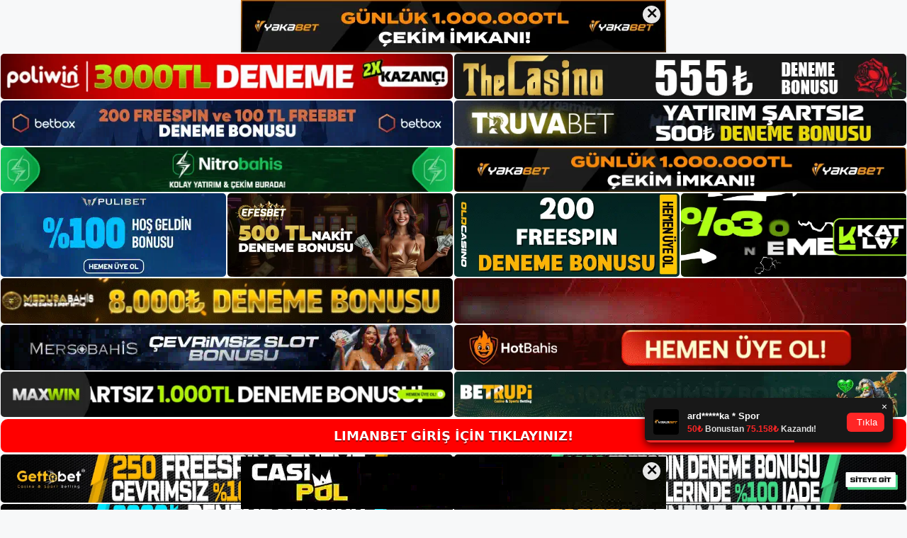

--- FILE ---
content_type: text/html; charset=UTF-8
request_url: https://limanbet.me/2022/09/
body_size: 21031
content:
<!DOCTYPE html>
<html lang="tr">
<head>
	<meta name="google-site-verification" content="gXIDAUhLQrpJNPI79HM0k4djFGdMmDQ77jK-hh0ykNw" />
	<meta charset="UTF-8">
	<meta name='robots' content='noindex, follow' />
<meta name="generator" content="Bu sitenin AMP ve CDN (İç Link) kurulumu NGY tarafından yapılmıştır."/><meta name="viewport" content="width=device-width, initial-scale=1">
	<!-- This site is optimized with the Yoast SEO plugin v26.8 - https://yoast.com/product/yoast-seo-wordpress/ -->
	<title>Eylül 2022 - Limanbet Giriş Adresi</title>
	<meta property="og:locale" content="tr_TR" />
	<meta property="og:type" content="website" />
	<meta property="og:title" content="Eylül 2022 - Limanbet Giriş Adresi" />
	<meta property="og:url" content="https://limanbet.me/2022/09/" />
	<meta property="og:site_name" content="Limanbet Giriş Adresi" />
	<meta name="twitter:card" content="summary_large_image" />
	<script type="application/ld+json" class="yoast-schema-graph">{"@context":"https://schema.org","@graph":[{"@type":"CollectionPage","@id":"https://limanbet.me/2022/09/","url":"https://limanbet.me/2022/09/","name":"Eylül 2022 - Limanbet Giriş Adresi","isPartOf":{"@id":"https://limanbet.me/#website"},"breadcrumb":{"@id":"https://limanbet.me/2022/09/#breadcrumb"},"inLanguage":"tr"},{"@type":"BreadcrumbList","@id":"https://limanbet.me/2022/09/#breadcrumb","itemListElement":[{"@type":"ListItem","position":1,"name":"Anasayfa","item":"https://limanbet.me/"},{"@type":"ListItem","position":2,"name":"Arşiv Eylül 2022"}]},{"@type":"WebSite","@id":"https://limanbet.me/#website","url":"https://limanbet.me/","name":"Limanbet Giriş Adresi","description":"Limanbet Giriş Adresi Bilgileri","publisher":{"@id":"https://limanbet.me/#/schema/person/7f3a8f045bcc458f5ce7e2ea23fd8026"},"potentialAction":[{"@type":"SearchAction","target":{"@type":"EntryPoint","urlTemplate":"https://limanbet.me/?s={search_term_string}"},"query-input":{"@type":"PropertyValueSpecification","valueRequired":true,"valueName":"search_term_string"}}],"inLanguage":"tr"},{"@type":["Person","Organization"],"@id":"https://limanbet.me/#/schema/person/7f3a8f045bcc458f5ce7e2ea23fd8026","name":"Limanbet","image":{"@type":"ImageObject","inLanguage":"tr","@id":"https://limanbet.me/#/schema/person/image/","url":"https://limanbet.me/wp-content/uploads/2021/06/cropped-Screenshot_4.jpg","contentUrl":"https://limanbet.me/wp-content/uploads/2021/06/cropped-Screenshot_4.jpg","width":218,"height":69,"caption":"Limanbet"},"logo":{"@id":"https://limanbet.me/#/schema/person/image/"},"sameAs":["https://limanbet.me"]}]}</script>
	<!-- / Yoast SEO plugin. -->


<link rel="alternate" type="application/rss+xml" title="Limanbet Giriş Adresi &raquo; akışı" href="https://limanbet.me/feed/" />
<link rel="alternate" type="application/rss+xml" title="Limanbet Giriş Adresi &raquo; yorum akışı" href="https://limanbet.me/comments/feed/" />
<style id='wp-img-auto-sizes-contain-inline-css'>
img:is([sizes=auto i],[sizes^="auto," i]){contain-intrinsic-size:3000px 1500px}
/*# sourceURL=wp-img-auto-sizes-contain-inline-css */
</style>
<style id='wp-emoji-styles-inline-css'>

	img.wp-smiley, img.emoji {
		display: inline !important;
		border: none !important;
		box-shadow: none !important;
		height: 1em !important;
		width: 1em !important;
		margin: 0 0.07em !important;
		vertical-align: -0.1em !important;
		background: none !important;
		padding: 0 !important;
	}
/*# sourceURL=wp-emoji-styles-inline-css */
</style>
<style id='wp-block-library-inline-css'>
:root{--wp-block-synced-color:#7a00df;--wp-block-synced-color--rgb:122,0,223;--wp-bound-block-color:var(--wp-block-synced-color);--wp-editor-canvas-background:#ddd;--wp-admin-theme-color:#007cba;--wp-admin-theme-color--rgb:0,124,186;--wp-admin-theme-color-darker-10:#006ba1;--wp-admin-theme-color-darker-10--rgb:0,107,160.5;--wp-admin-theme-color-darker-20:#005a87;--wp-admin-theme-color-darker-20--rgb:0,90,135;--wp-admin-border-width-focus:2px}@media (min-resolution:192dpi){:root{--wp-admin-border-width-focus:1.5px}}.wp-element-button{cursor:pointer}:root .has-very-light-gray-background-color{background-color:#eee}:root .has-very-dark-gray-background-color{background-color:#313131}:root .has-very-light-gray-color{color:#eee}:root .has-very-dark-gray-color{color:#313131}:root .has-vivid-green-cyan-to-vivid-cyan-blue-gradient-background{background:linear-gradient(135deg,#00d084,#0693e3)}:root .has-purple-crush-gradient-background{background:linear-gradient(135deg,#34e2e4,#4721fb 50%,#ab1dfe)}:root .has-hazy-dawn-gradient-background{background:linear-gradient(135deg,#faaca8,#dad0ec)}:root .has-subdued-olive-gradient-background{background:linear-gradient(135deg,#fafae1,#67a671)}:root .has-atomic-cream-gradient-background{background:linear-gradient(135deg,#fdd79a,#004a59)}:root .has-nightshade-gradient-background{background:linear-gradient(135deg,#330968,#31cdcf)}:root .has-midnight-gradient-background{background:linear-gradient(135deg,#020381,#2874fc)}:root{--wp--preset--font-size--normal:16px;--wp--preset--font-size--huge:42px}.has-regular-font-size{font-size:1em}.has-larger-font-size{font-size:2.625em}.has-normal-font-size{font-size:var(--wp--preset--font-size--normal)}.has-huge-font-size{font-size:var(--wp--preset--font-size--huge)}.has-text-align-center{text-align:center}.has-text-align-left{text-align:left}.has-text-align-right{text-align:right}.has-fit-text{white-space:nowrap!important}#end-resizable-editor-section{display:none}.aligncenter{clear:both}.items-justified-left{justify-content:flex-start}.items-justified-center{justify-content:center}.items-justified-right{justify-content:flex-end}.items-justified-space-between{justify-content:space-between}.screen-reader-text{border:0;clip-path:inset(50%);height:1px;margin:-1px;overflow:hidden;padding:0;position:absolute;width:1px;word-wrap:normal!important}.screen-reader-text:focus{background-color:#ddd;clip-path:none;color:#444;display:block;font-size:1em;height:auto;left:5px;line-height:normal;padding:15px 23px 14px;text-decoration:none;top:5px;width:auto;z-index:100000}html :where(.has-border-color){border-style:solid}html :where([style*=border-top-color]){border-top-style:solid}html :where([style*=border-right-color]){border-right-style:solid}html :where([style*=border-bottom-color]){border-bottom-style:solid}html :where([style*=border-left-color]){border-left-style:solid}html :where([style*=border-width]){border-style:solid}html :where([style*=border-top-width]){border-top-style:solid}html :where([style*=border-right-width]){border-right-style:solid}html :where([style*=border-bottom-width]){border-bottom-style:solid}html :where([style*=border-left-width]){border-left-style:solid}html :where(img[class*=wp-image-]){height:auto;max-width:100%}:where(figure){margin:0 0 1em}html :where(.is-position-sticky){--wp-admin--admin-bar--position-offset:var(--wp-admin--admin-bar--height,0px)}@media screen and (max-width:600px){html :where(.is-position-sticky){--wp-admin--admin-bar--position-offset:0px}}

/*# sourceURL=wp-block-library-inline-css */
</style><style id='wp-block-heading-inline-css'>
h1:where(.wp-block-heading).has-background,h2:where(.wp-block-heading).has-background,h3:where(.wp-block-heading).has-background,h4:where(.wp-block-heading).has-background,h5:where(.wp-block-heading).has-background,h6:where(.wp-block-heading).has-background{padding:1.25em 2.375em}h1.has-text-align-left[style*=writing-mode]:where([style*=vertical-lr]),h1.has-text-align-right[style*=writing-mode]:where([style*=vertical-rl]),h2.has-text-align-left[style*=writing-mode]:where([style*=vertical-lr]),h2.has-text-align-right[style*=writing-mode]:where([style*=vertical-rl]),h3.has-text-align-left[style*=writing-mode]:where([style*=vertical-lr]),h3.has-text-align-right[style*=writing-mode]:where([style*=vertical-rl]),h4.has-text-align-left[style*=writing-mode]:where([style*=vertical-lr]),h4.has-text-align-right[style*=writing-mode]:where([style*=vertical-rl]),h5.has-text-align-left[style*=writing-mode]:where([style*=vertical-lr]),h5.has-text-align-right[style*=writing-mode]:where([style*=vertical-rl]),h6.has-text-align-left[style*=writing-mode]:where([style*=vertical-lr]),h6.has-text-align-right[style*=writing-mode]:where([style*=vertical-rl]){rotate:180deg}
/*# sourceURL=https://limanbet.me/wp-includes/blocks/heading/style.min.css */
</style>
<style id='wp-block-tag-cloud-inline-css'>
.wp-block-tag-cloud{box-sizing:border-box}.wp-block-tag-cloud.aligncenter{justify-content:center;text-align:center}.wp-block-tag-cloud a{display:inline-block;margin-right:5px}.wp-block-tag-cloud span{display:inline-block;margin-left:5px;text-decoration:none}:root :where(.wp-block-tag-cloud.is-style-outline){display:flex;flex-wrap:wrap;gap:1ch}:root :where(.wp-block-tag-cloud.is-style-outline a){border:1px solid;font-size:unset!important;margin-right:0;padding:1ch 2ch;text-decoration:none!important}
/*# sourceURL=https://limanbet.me/wp-includes/blocks/tag-cloud/style.min.css */
</style>
<style id='wp-block-group-inline-css'>
.wp-block-group{box-sizing:border-box}:where(.wp-block-group.wp-block-group-is-layout-constrained){position:relative}
/*# sourceURL=https://limanbet.me/wp-includes/blocks/group/style.min.css */
</style>
<style id='global-styles-inline-css'>
:root{--wp--preset--aspect-ratio--square: 1;--wp--preset--aspect-ratio--4-3: 4/3;--wp--preset--aspect-ratio--3-4: 3/4;--wp--preset--aspect-ratio--3-2: 3/2;--wp--preset--aspect-ratio--2-3: 2/3;--wp--preset--aspect-ratio--16-9: 16/9;--wp--preset--aspect-ratio--9-16: 9/16;--wp--preset--color--black: #000000;--wp--preset--color--cyan-bluish-gray: #abb8c3;--wp--preset--color--white: #ffffff;--wp--preset--color--pale-pink: #f78da7;--wp--preset--color--vivid-red: #cf2e2e;--wp--preset--color--luminous-vivid-orange: #ff6900;--wp--preset--color--luminous-vivid-amber: #fcb900;--wp--preset--color--light-green-cyan: #7bdcb5;--wp--preset--color--vivid-green-cyan: #00d084;--wp--preset--color--pale-cyan-blue: #8ed1fc;--wp--preset--color--vivid-cyan-blue: #0693e3;--wp--preset--color--vivid-purple: #9b51e0;--wp--preset--color--contrast: var(--contrast);--wp--preset--color--contrast-2: var(--contrast-2);--wp--preset--color--contrast-3: var(--contrast-3);--wp--preset--color--base: var(--base);--wp--preset--color--base-2: var(--base-2);--wp--preset--color--base-3: var(--base-3);--wp--preset--color--accent: var(--accent);--wp--preset--gradient--vivid-cyan-blue-to-vivid-purple: linear-gradient(135deg,rgb(6,147,227) 0%,rgb(155,81,224) 100%);--wp--preset--gradient--light-green-cyan-to-vivid-green-cyan: linear-gradient(135deg,rgb(122,220,180) 0%,rgb(0,208,130) 100%);--wp--preset--gradient--luminous-vivid-amber-to-luminous-vivid-orange: linear-gradient(135deg,rgb(252,185,0) 0%,rgb(255,105,0) 100%);--wp--preset--gradient--luminous-vivid-orange-to-vivid-red: linear-gradient(135deg,rgb(255,105,0) 0%,rgb(207,46,46) 100%);--wp--preset--gradient--very-light-gray-to-cyan-bluish-gray: linear-gradient(135deg,rgb(238,238,238) 0%,rgb(169,184,195) 100%);--wp--preset--gradient--cool-to-warm-spectrum: linear-gradient(135deg,rgb(74,234,220) 0%,rgb(151,120,209) 20%,rgb(207,42,186) 40%,rgb(238,44,130) 60%,rgb(251,105,98) 80%,rgb(254,248,76) 100%);--wp--preset--gradient--blush-light-purple: linear-gradient(135deg,rgb(255,206,236) 0%,rgb(152,150,240) 100%);--wp--preset--gradient--blush-bordeaux: linear-gradient(135deg,rgb(254,205,165) 0%,rgb(254,45,45) 50%,rgb(107,0,62) 100%);--wp--preset--gradient--luminous-dusk: linear-gradient(135deg,rgb(255,203,112) 0%,rgb(199,81,192) 50%,rgb(65,88,208) 100%);--wp--preset--gradient--pale-ocean: linear-gradient(135deg,rgb(255,245,203) 0%,rgb(182,227,212) 50%,rgb(51,167,181) 100%);--wp--preset--gradient--electric-grass: linear-gradient(135deg,rgb(202,248,128) 0%,rgb(113,206,126) 100%);--wp--preset--gradient--midnight: linear-gradient(135deg,rgb(2,3,129) 0%,rgb(40,116,252) 100%);--wp--preset--font-size--small: 13px;--wp--preset--font-size--medium: 20px;--wp--preset--font-size--large: 36px;--wp--preset--font-size--x-large: 42px;--wp--preset--spacing--20: 0.44rem;--wp--preset--spacing--30: 0.67rem;--wp--preset--spacing--40: 1rem;--wp--preset--spacing--50: 1.5rem;--wp--preset--spacing--60: 2.25rem;--wp--preset--spacing--70: 3.38rem;--wp--preset--spacing--80: 5.06rem;--wp--preset--shadow--natural: 6px 6px 9px rgba(0, 0, 0, 0.2);--wp--preset--shadow--deep: 12px 12px 50px rgba(0, 0, 0, 0.4);--wp--preset--shadow--sharp: 6px 6px 0px rgba(0, 0, 0, 0.2);--wp--preset--shadow--outlined: 6px 6px 0px -3px rgb(255, 255, 255), 6px 6px rgb(0, 0, 0);--wp--preset--shadow--crisp: 6px 6px 0px rgb(0, 0, 0);}:where(.is-layout-flex){gap: 0.5em;}:where(.is-layout-grid){gap: 0.5em;}body .is-layout-flex{display: flex;}.is-layout-flex{flex-wrap: wrap;align-items: center;}.is-layout-flex > :is(*, div){margin: 0;}body .is-layout-grid{display: grid;}.is-layout-grid > :is(*, div){margin: 0;}:where(.wp-block-columns.is-layout-flex){gap: 2em;}:where(.wp-block-columns.is-layout-grid){gap: 2em;}:where(.wp-block-post-template.is-layout-flex){gap: 1.25em;}:where(.wp-block-post-template.is-layout-grid){gap: 1.25em;}.has-black-color{color: var(--wp--preset--color--black) !important;}.has-cyan-bluish-gray-color{color: var(--wp--preset--color--cyan-bluish-gray) !important;}.has-white-color{color: var(--wp--preset--color--white) !important;}.has-pale-pink-color{color: var(--wp--preset--color--pale-pink) !important;}.has-vivid-red-color{color: var(--wp--preset--color--vivid-red) !important;}.has-luminous-vivid-orange-color{color: var(--wp--preset--color--luminous-vivid-orange) !important;}.has-luminous-vivid-amber-color{color: var(--wp--preset--color--luminous-vivid-amber) !important;}.has-light-green-cyan-color{color: var(--wp--preset--color--light-green-cyan) !important;}.has-vivid-green-cyan-color{color: var(--wp--preset--color--vivid-green-cyan) !important;}.has-pale-cyan-blue-color{color: var(--wp--preset--color--pale-cyan-blue) !important;}.has-vivid-cyan-blue-color{color: var(--wp--preset--color--vivid-cyan-blue) !important;}.has-vivid-purple-color{color: var(--wp--preset--color--vivid-purple) !important;}.has-black-background-color{background-color: var(--wp--preset--color--black) !important;}.has-cyan-bluish-gray-background-color{background-color: var(--wp--preset--color--cyan-bluish-gray) !important;}.has-white-background-color{background-color: var(--wp--preset--color--white) !important;}.has-pale-pink-background-color{background-color: var(--wp--preset--color--pale-pink) !important;}.has-vivid-red-background-color{background-color: var(--wp--preset--color--vivid-red) !important;}.has-luminous-vivid-orange-background-color{background-color: var(--wp--preset--color--luminous-vivid-orange) !important;}.has-luminous-vivid-amber-background-color{background-color: var(--wp--preset--color--luminous-vivid-amber) !important;}.has-light-green-cyan-background-color{background-color: var(--wp--preset--color--light-green-cyan) !important;}.has-vivid-green-cyan-background-color{background-color: var(--wp--preset--color--vivid-green-cyan) !important;}.has-pale-cyan-blue-background-color{background-color: var(--wp--preset--color--pale-cyan-blue) !important;}.has-vivid-cyan-blue-background-color{background-color: var(--wp--preset--color--vivid-cyan-blue) !important;}.has-vivid-purple-background-color{background-color: var(--wp--preset--color--vivid-purple) !important;}.has-black-border-color{border-color: var(--wp--preset--color--black) !important;}.has-cyan-bluish-gray-border-color{border-color: var(--wp--preset--color--cyan-bluish-gray) !important;}.has-white-border-color{border-color: var(--wp--preset--color--white) !important;}.has-pale-pink-border-color{border-color: var(--wp--preset--color--pale-pink) !important;}.has-vivid-red-border-color{border-color: var(--wp--preset--color--vivid-red) !important;}.has-luminous-vivid-orange-border-color{border-color: var(--wp--preset--color--luminous-vivid-orange) !important;}.has-luminous-vivid-amber-border-color{border-color: var(--wp--preset--color--luminous-vivid-amber) !important;}.has-light-green-cyan-border-color{border-color: var(--wp--preset--color--light-green-cyan) !important;}.has-vivid-green-cyan-border-color{border-color: var(--wp--preset--color--vivid-green-cyan) !important;}.has-pale-cyan-blue-border-color{border-color: var(--wp--preset--color--pale-cyan-blue) !important;}.has-vivid-cyan-blue-border-color{border-color: var(--wp--preset--color--vivid-cyan-blue) !important;}.has-vivid-purple-border-color{border-color: var(--wp--preset--color--vivid-purple) !important;}.has-vivid-cyan-blue-to-vivid-purple-gradient-background{background: var(--wp--preset--gradient--vivid-cyan-blue-to-vivid-purple) !important;}.has-light-green-cyan-to-vivid-green-cyan-gradient-background{background: var(--wp--preset--gradient--light-green-cyan-to-vivid-green-cyan) !important;}.has-luminous-vivid-amber-to-luminous-vivid-orange-gradient-background{background: var(--wp--preset--gradient--luminous-vivid-amber-to-luminous-vivid-orange) !important;}.has-luminous-vivid-orange-to-vivid-red-gradient-background{background: var(--wp--preset--gradient--luminous-vivid-orange-to-vivid-red) !important;}.has-very-light-gray-to-cyan-bluish-gray-gradient-background{background: var(--wp--preset--gradient--very-light-gray-to-cyan-bluish-gray) !important;}.has-cool-to-warm-spectrum-gradient-background{background: var(--wp--preset--gradient--cool-to-warm-spectrum) !important;}.has-blush-light-purple-gradient-background{background: var(--wp--preset--gradient--blush-light-purple) !important;}.has-blush-bordeaux-gradient-background{background: var(--wp--preset--gradient--blush-bordeaux) !important;}.has-luminous-dusk-gradient-background{background: var(--wp--preset--gradient--luminous-dusk) !important;}.has-pale-ocean-gradient-background{background: var(--wp--preset--gradient--pale-ocean) !important;}.has-electric-grass-gradient-background{background: var(--wp--preset--gradient--electric-grass) !important;}.has-midnight-gradient-background{background: var(--wp--preset--gradient--midnight) !important;}.has-small-font-size{font-size: var(--wp--preset--font-size--small) !important;}.has-medium-font-size{font-size: var(--wp--preset--font-size--medium) !important;}.has-large-font-size{font-size: var(--wp--preset--font-size--large) !important;}.has-x-large-font-size{font-size: var(--wp--preset--font-size--x-large) !important;}
/*# sourceURL=global-styles-inline-css */
</style>

<style id='classic-theme-styles-inline-css'>
/*! This file is auto-generated */
.wp-block-button__link{color:#fff;background-color:#32373c;border-radius:9999px;box-shadow:none;text-decoration:none;padding:calc(.667em + 2px) calc(1.333em + 2px);font-size:1.125em}.wp-block-file__button{background:#32373c;color:#fff;text-decoration:none}
/*# sourceURL=/wp-includes/css/classic-themes.min.css */
</style>
<link rel='stylesheet' id='generate-style-css' href='https://limanbet.me/wp-content/themes/generatepress/assets/css/main.min.css?ver=3.3.0' media='all' />
<style id='generate-style-inline-css'>
body{background-color:var(--base-2);color:var(--contrast);}a{color:var(--accent);}a{text-decoration:underline;}.entry-title a, .site-branding a, a.button, .wp-block-button__link, .main-navigation a{text-decoration:none;}a:hover, a:focus, a:active{color:var(--contrast);}.wp-block-group__inner-container{max-width:1200px;margin-left:auto;margin-right:auto;}:root{--contrast:#222222;--contrast-2:#575760;--contrast-3:#b2b2be;--base:#f0f0f0;--base-2:#f7f8f9;--base-3:#ffffff;--accent:#1e73be;}:root .has-contrast-color{color:var(--contrast);}:root .has-contrast-background-color{background-color:var(--contrast);}:root .has-contrast-2-color{color:var(--contrast-2);}:root .has-contrast-2-background-color{background-color:var(--contrast-2);}:root .has-contrast-3-color{color:var(--contrast-3);}:root .has-contrast-3-background-color{background-color:var(--contrast-3);}:root .has-base-color{color:var(--base);}:root .has-base-background-color{background-color:var(--base);}:root .has-base-2-color{color:var(--base-2);}:root .has-base-2-background-color{background-color:var(--base-2);}:root .has-base-3-color{color:var(--base-3);}:root .has-base-3-background-color{background-color:var(--base-3);}:root .has-accent-color{color:var(--accent);}:root .has-accent-background-color{background-color:var(--accent);}.top-bar{background-color:#636363;color:#ffffff;}.top-bar a{color:#ffffff;}.top-bar a:hover{color:#303030;}.site-header{background-color:var(--base-3);}.main-title a,.main-title a:hover{color:var(--contrast);}.site-description{color:var(--contrast-2);}.mobile-menu-control-wrapper .menu-toggle,.mobile-menu-control-wrapper .menu-toggle:hover,.mobile-menu-control-wrapper .menu-toggle:focus,.has-inline-mobile-toggle #site-navigation.toggled{background-color:rgba(0, 0, 0, 0.02);}.main-navigation,.main-navigation ul ul{background-color:var(--base-3);}.main-navigation .main-nav ul li a, .main-navigation .menu-toggle, .main-navigation .menu-bar-items{color:var(--contrast);}.main-navigation .main-nav ul li:not([class*="current-menu-"]):hover > a, .main-navigation .main-nav ul li:not([class*="current-menu-"]):focus > a, .main-navigation .main-nav ul li.sfHover:not([class*="current-menu-"]) > a, .main-navigation .menu-bar-item:hover > a, .main-navigation .menu-bar-item.sfHover > a{color:var(--accent);}button.menu-toggle:hover,button.menu-toggle:focus{color:var(--contrast);}.main-navigation .main-nav ul li[class*="current-menu-"] > a{color:var(--accent);}.navigation-search input[type="search"],.navigation-search input[type="search"]:active, .navigation-search input[type="search"]:focus, .main-navigation .main-nav ul li.search-item.active > a, .main-navigation .menu-bar-items .search-item.active > a{color:var(--accent);}.main-navigation ul ul{background-color:var(--base);}.separate-containers .inside-article, .separate-containers .comments-area, .separate-containers .page-header, .one-container .container, .separate-containers .paging-navigation, .inside-page-header{background-color:var(--base-3);}.entry-title a{color:var(--contrast);}.entry-title a:hover{color:var(--contrast-2);}.entry-meta{color:var(--contrast-2);}.sidebar .widget{background-color:var(--base-3);}.footer-widgets{background-color:var(--base-3);}.site-info{background-color:var(--base-3);}input[type="text"],input[type="email"],input[type="url"],input[type="password"],input[type="search"],input[type="tel"],input[type="number"],textarea,select{color:var(--contrast);background-color:var(--base-2);border-color:var(--base);}input[type="text"]:focus,input[type="email"]:focus,input[type="url"]:focus,input[type="password"]:focus,input[type="search"]:focus,input[type="tel"]:focus,input[type="number"]:focus,textarea:focus,select:focus{color:var(--contrast);background-color:var(--base-2);border-color:var(--contrast-3);}button,html input[type="button"],input[type="reset"],input[type="submit"],a.button,a.wp-block-button__link:not(.has-background){color:#ffffff;background-color:#55555e;}button:hover,html input[type="button"]:hover,input[type="reset"]:hover,input[type="submit"]:hover,a.button:hover,button:focus,html input[type="button"]:focus,input[type="reset"]:focus,input[type="submit"]:focus,a.button:focus,a.wp-block-button__link:not(.has-background):active,a.wp-block-button__link:not(.has-background):focus,a.wp-block-button__link:not(.has-background):hover{color:#ffffff;background-color:#3f4047;}a.generate-back-to-top{background-color:rgba( 0,0,0,0.4 );color:#ffffff;}a.generate-back-to-top:hover,a.generate-back-to-top:focus{background-color:rgba( 0,0,0,0.6 );color:#ffffff;}:root{--gp-search-modal-bg-color:var(--base-3);--gp-search-modal-text-color:var(--contrast);--gp-search-modal-overlay-bg-color:rgba(0,0,0,0.2);}@media (max-width:768px){.main-navigation .menu-bar-item:hover > a, .main-navigation .menu-bar-item.sfHover > a{background:none;color:var(--contrast);}}.nav-below-header .main-navigation .inside-navigation.grid-container, .nav-above-header .main-navigation .inside-navigation.grid-container{padding:0px 20px 0px 20px;}.site-main .wp-block-group__inner-container{padding:40px;}.separate-containers .paging-navigation{padding-top:20px;padding-bottom:20px;}.entry-content .alignwide, body:not(.no-sidebar) .entry-content .alignfull{margin-left:-40px;width:calc(100% + 80px);max-width:calc(100% + 80px);}.rtl .menu-item-has-children .dropdown-menu-toggle{padding-left:20px;}.rtl .main-navigation .main-nav ul li.menu-item-has-children > a{padding-right:20px;}@media (max-width:768px){.separate-containers .inside-article, .separate-containers .comments-area, .separate-containers .page-header, .separate-containers .paging-navigation, .one-container .site-content, .inside-page-header{padding:30px;}.site-main .wp-block-group__inner-container{padding:30px;}.inside-top-bar{padding-right:30px;padding-left:30px;}.inside-header{padding-right:30px;padding-left:30px;}.widget-area .widget{padding-top:30px;padding-right:30px;padding-bottom:30px;padding-left:30px;}.footer-widgets-container{padding-top:30px;padding-right:30px;padding-bottom:30px;padding-left:30px;}.inside-site-info{padding-right:30px;padding-left:30px;}.entry-content .alignwide, body:not(.no-sidebar) .entry-content .alignfull{margin-left:-30px;width:calc(100% + 60px);max-width:calc(100% + 60px);}.one-container .site-main .paging-navigation{margin-bottom:20px;}}/* End cached CSS */.is-right-sidebar{width:30%;}.is-left-sidebar{width:30%;}.site-content .content-area{width:70%;}@media (max-width:768px){.main-navigation .menu-toggle,.sidebar-nav-mobile:not(#sticky-placeholder){display:block;}.main-navigation ul,.gen-sidebar-nav,.main-navigation:not(.slideout-navigation):not(.toggled) .main-nav > ul,.has-inline-mobile-toggle #site-navigation .inside-navigation > *:not(.navigation-search):not(.main-nav){display:none;}.nav-align-right .inside-navigation,.nav-align-center .inside-navigation{justify-content:space-between;}.has-inline-mobile-toggle .mobile-menu-control-wrapper{display:flex;flex-wrap:wrap;}.has-inline-mobile-toggle .inside-header{flex-direction:row;text-align:left;flex-wrap:wrap;}.has-inline-mobile-toggle .header-widget,.has-inline-mobile-toggle #site-navigation{flex-basis:100%;}.nav-float-left .has-inline-mobile-toggle #site-navigation{order:10;}}
/*# sourceURL=generate-style-inline-css */
</style>
<link rel="https://api.w.org/" href="https://limanbet.me/wp-json/" /><link rel="EditURI" type="application/rsd+xml" title="RSD" href="https://limanbet.me/xmlrpc.php?rsd" />
<meta name="generator" content="WordPress 6.9" />
<link rel="amphtml" href="https://limanbetme.seolavras.com/2022/09/amp/"><link rel="icon" href="https://limanbet.me/wp-content/uploads/2021/06/cropped-cropped-Screenshot_4-32x32.jpg" sizes="32x32" />
<link rel="icon" href="https://limanbet.me/wp-content/uploads/2021/06/cropped-cropped-Screenshot_4-192x192.jpg" sizes="192x192" />
<link rel="apple-touch-icon" href="https://limanbet.me/wp-content/uploads/2021/06/cropped-cropped-Screenshot_4-180x180.jpg" />
<meta name="msapplication-TileImage" content="https://limanbet.me/wp-content/uploads/2021/06/cropped-cropped-Screenshot_4-270x270.jpg" />
	<head>

    <meta charset="UTF-8">
    <meta name="viewport"
          content="width=device-width, user-scalable=no, initial-scale=1.0, maximum-scale=1.0, minimum-scale=1.0">
    <meta http-equiv="X-UA-Compatible" content="ie=edge">
    </head>



<style>

    .footer iframe{
        position:fixed;
        bottom:0;
        z-index:9999;
          
      }
      
  .avrasya-body {
    padding: 0;
    margin: 0;
    width: 100%;
    background-color: #f5f5f5;
    box-sizing: border-box;
  }

  .avrasya-footer-notifi iframe {
    position: fixed;
    bottom: 0;
    z-index: 9999999;
  }

  .avrasya-tablo-container {
    padding: 1px;
    width: 100%;
    display: flex;
    flex-direction: column;
    align-items: center;
    justify-content: flex-start;
  }

  .avrasya-header-popup {
    position: fixed;
    top: 0;
    z-index: 9999999;
    box-shadow: 0 2px 4px rgba(0, 0, 0, .1);
  }

  .avrasya-header-popup-content {
    margin: 0 auto;
  }

  .avrasya-header-popup-content img {
    width: 100%;
    object-fit: contain;
  }

  .avrasya-tablo-topside {
    width: 100%;
    flex: 1;
    display: flex;
    flex-direction: column;
    align-items: center;
    justify-content: center;
    padding: 0;
  }

  .avrasya-avrasya-tablo-topcard-continer,
  .avrasya-avrasya-tablo-card-continer,
  .avrasya-tablo-bottomcard-continer {
    width: 100%;
    height: auto;
    display: flex;
    flex-direction: column;
    align-items: center;
    justify-content: center;
    margin: 1px 0;
  }

  .avrasya-tablo-topcard,
  .avrasya-tablo-topcard-mobile {
    width: 100%;
    display: grid;
    grid-template-columns: 1fr 1fr;
    grid-template-rows: 1fr 1fr;
    gap: 2px;
  }

  .avrasya-tablo-topcard-mobile {
    display: none;
  }

  .avrasya-tablo-card,
  .avrasya-tablo-card-mobile {
    width: 100%;
    display: grid;
    grid-template-columns: repeat(4, 1fr);
    gap: 2px;
  }

  .avrasya-tablo-card-mobile {
    display: none;
  }

  .avrasya-tablo-bottomcard,
  .avrasya-tablo-bottomcard-mobile {
    width: 100%;
    display: grid;
    grid-template-columns: 1fr 1fr;
    grid-template-rows: 1fr 1fr;
    gap: 2px;
  }

  .avrasya-tablo-bottomcard-mobile {
    display: none;
  }

  .avrasya-tablo-topcard a,
  .avrasya-tablo-topcard-mobile a,
  .avrasya-tablo-card a,
  .avrasya-tablo-card-mobile a,
  .avrasya-tablo-bottomcard a,
  .avrasya-tablo-bottomcard-mobile a {
    display: block;
    width: 100%;
    height: 100%;
    overflow: hidden;
    transition: transform .3s ease;
    background-color: #fff;
  }

  .avrasya-tablo-topcard a img,
  .avrasya-tablo-topcard-mobile a img,
  .avrasya-tablo-card a img,
  .avrasya-tablo-card-mobile a img,
  .avrasya-tablo-bottomcard a img,
  .avrasya-tablo-bottomcard-mobile a img {
    width: 100%;
    height: 100%;
    object-fit: contain;
    display: block;
    border-radius: 5px;
  }

  .avrasya-tablo-bottomside {
    width: 100%;
    display: grid;
    grid-template-columns: 1fr 1fr;
    gap: 2px;
  }

  .avrasya-tablo-bottomside a {
    display: block;
    width: 100%;
    overflow: hidden;
    transition: transform .3s ease;
    background-color: #fff;
  }

  .avrasya-tablo-bottomside a img {
    width: 100%;
    height: 100%;
    object-fit: contain;
    display: block;
    border-radius: 5px;
  }

  .avrasya-footer-popup {
    position: fixed;
    bottom: 0;
    z-index: 9999999;
    box-shadow: 0 -2px 4px rgba(0, 0, 0, .1);
    margin-top: auto;
  }

  .avrasya-footer-popup-content {
    margin: 0 auto;
    padding: 0;
  }

  .avrasya-footer-popup-content img {
    width: 100%;
    object-fit: contain;
  }

  .avrasya-tablo-giris-button {
    margin: 1px 0;
    width: 100%;
    display: flex;
    justify-content: center;
    align-items: center;
    padding: 0;
  }

  .avrasya-footer-popup-content-left {
    margin-bottom: -6px;
  }

  .avrasya-header-popup-content-left {
    margin-bottom: -6px;
  }

  .avrasya-tablo-giris-button a.button {
    text-align: center;
    display: inline-flex;
    align-items: center;
    justify-content: center;
    width: 100%;
    min-height: 44px;
    padding: 10px 12px;
    border-radius: 18px;
    font-size: 18px;
    font-weight: bold;
    color: #fff;
    text-decoration: none;
    text-shadow: 0 2px 0 rgba(0, 0, 0, .4);
    background: #ff0000 !important;
    margin: 1px 0px;

    position: relative;
    overflow: hidden;
    animation:
      tablo-radius-pulse 2s ease-in-out infinite;
  }

  @keyframes tablo-radius-pulse {
    0% {
      border-radius: 18px 0px 18px 0px;
    }

    25% {
      border-radius: 0px 18px 0px 18px;
    }

    50% {
      border-radius: 18px 0px 18px 0px;
    }

    75% {
      border-radius: 0px 18px 0px 18px;
    }

    100% {
      border-radius: 18px 0px 18px 0px;
    }
  }



  #close-top:checked~.avrasya-header-popup {
    display: none;
  }

  #close-bottom:checked~.avrasya-footer-popup {
    display: none;
  }

  .avrasya-tablo-banner-wrapper {
    position: relative;
  }

  .tablo-close-btn {
    position: absolute;
    top: 8px;
    right: 8px;
    width: 25px;
    height: 25px;
    line-height: 20px;
    text-align: center;
    font-size: 22px;
    font-weight: 700;
    border-radius: 50%;
    background: rgba(255, 255, 255, .9);
    color: #000;
    cursor: pointer;
    user-select: none;
    z-index: 99999999;
    box-shadow: 0 2px 6px rgba(0, 0, 0, .2);
  }

  .tablo-close-btn:hover,
  .tablo-close-btn:focus {
    outline: 2px solid rgba(255, 255, 255, .7);
  }

  .avrasya-tablo-bottomside-container {
    width: 100%;
    margin: 1px 0;
  }

  .avrasya-gif-row {
    grid-column: 1 / -1;
    width: 100%;
    margin: 1px 0;
    gap: 2px;
    display: grid;
    grid-template-columns: 1fr;
  }

  .avrasya-gif-row-mobile {
    display: none;
  }

  .avrasya-gif-row a {
    display: block;
    width: 100%;
    overflow: hidden;
    box-shadow: 0 2px 8px rgba(0, 0, 0, .1);
    transition: transform .3s ease;
    background-color: #fff;
  }

  .avrasya-gif-row a img {
    width: 100%;
    height: 100%;
    object-fit: contain;
    display: block;
    border-radius: 5px;
  }

  #close-top:checked~.avrasya-header-popup {
    display: none;
  }

  #close-top:checked~.header-spacer {
    display: none;
  }

  @media (min-width:600px) {

    .header-spacer {
      padding-bottom: 74px;
    }
  }

  @media (max-width: 1200px) {
    .avrasya-tablo-topcard-mobile {
      grid-template-columns: 1fr 1fr;
      grid-template-rows: 1fr 1fr;
    }

    .avrasya-tablo-card-mobile {
      grid-template-columns: repeat(4, 1fr);
    }

    .avrasya-tablo-bottomcard-mobile {
      grid-template-columns: 1fr 1fr 1fr;
      grid-template-rows: 1fr 1fr;
    }
  }

  @media (max-width: 900px) {
    .avrasya-gif-row {
      display: none;
    }

    .avrasya-gif-row-mobile {
      display: grid;
    }

    .avrasya-tablo-topcard-mobile,
    .avrasya-tablo-card-mobile,
    .avrasya-tablo-bottomcard-mobile {
      display: grid;
    }

    .avrasya-tablo-topcard,
    .avrasya-tablo-card,
    .avrasya-tablo-bottomcard {
      display: none;
    }

    .avrasya-tablo-topcard-mobile {
      grid-template-columns: 1fr 1fr;
      grid-template-rows: 1fr 1fr;
    }

    .avrasya-tablo-card-mobile {
      grid-template-columns: 1fr 1fr 1fr 1fr;
    }

    .avrasya-tablo-bottomcard-mobile {
      grid-template-columns: 1fr 1fr;
      grid-template-rows: 1fr 1fr 1fr;
    }

    .avrasya-tablo-bottomside {
      grid-template-columns: 1fr;
    }
  }

  @media (max-width:600px) {
    .header-spacer {
      width: 100%;
      aspect-ratio: var(--header-w, 600) / var(--header-h, 74);
    }
  }

  @media (max-width: 500px) {
    .avrasya-tablo-giris-button a.button {
      font-size: 15px;
    }

    .tablo-close-btn {
      width: 15px;
      height: 15px;
      font-size: 15px;
      line-height: 12px;
    }
  }

  @media (max-width: 400px) {
    .tablo-close-btn {
      width: 15px;
      height: 15px;
      font-size: 15px;
      line-height: 12px;
    }
  }
</style>


<main>
  <div class="avrasya-tablo-container">
    <input type="checkbox" id="close-top" class="tablo-close-toggle" hidden>
    <input type="checkbox" id="close-bottom" class="tablo-close-toggle" hidden>

          <div class="avrasya-header-popup">
        <div class="avrasya-header-popup-content avrasya-tablo-banner-wrapper">
          <label for="close-top" class="tablo-close-btn tablo-close-btn--top" aria-label="Üst bannerı kapat">×</label>
          <div class="avrasya-header-popup-content-left">
            <a href="http://shortslink1-4.com/headerbanner" rel="noopener">
              <img src="https://tabloproject1.com/tablo/uploads/banner/headerbanner.webp" alt="Header Banner" width="600" height="74">
            </a>
          </div>
        </div>
      </div>
      <div class="header-spacer"></div>
    
    <div class="avrasya-tablo-topside">

      <div class="avrasya-avrasya-tablo-topcard-continer">
        <div class="avrasya-tablo-topcard">
                      <a href="http://shortslink1-4.com/top1" rel="noopener">
              <img src="https://tabloproject1.com/tablo/uploads/gif/poliwinweb-banner.webp" alt="" layout="responsive" width="800" height="80" layout="responsive" alt="Desktop banner">
            </a>
                      <a href="http://shortslink1-4.com/top2" rel="noopener">
              <img src="https://tabloproject1.com/tablo/uploads/gif/thecasinoweb-banner.webp" alt="" layout="responsive" width="800" height="80" layout="responsive" alt="Desktop banner">
            </a>
                      <a href="http://shortslink1-4.com/top3" rel="noopener">
              <img src="https://tabloproject1.com/tablo/uploads/gif/betboxweb-banner.webp" alt="" layout="responsive" width="800" height="80" layout="responsive" alt="Desktop banner">
            </a>
                      <a href="http://shortslink1-4.com/top4" rel="noopener">
              <img src="https://tabloproject1.com/tablo/uploads/gif/truvabetweb-banner.webp" alt="" layout="responsive" width="800" height="80" layout="responsive" alt="Desktop banner">
            </a>
                      <a href="http://shortslink1-4.com/top5" rel="noopener">
              <img src="https://tabloproject1.com/tablo/uploads/gif/nitrobahisweb-banner.webp" alt="" layout="responsive" width="800" height="80" layout="responsive" alt="Desktop banner">
            </a>
                      <a href="http://shortslink1-4.com/top6" rel="noopener">
              <img src="https://tabloproject1.com/tablo/uploads/gif/yakabetweb-banner.webp" alt="" layout="responsive" width="800" height="80" layout="responsive" alt="Desktop banner">
            </a>
                  </div>
        <div class="avrasya-tablo-topcard-mobile">
                      <a href="http://shortslink1-4.com/top1" rel="noopener">
              <img src="https://tabloproject1.com/tablo/uploads/gif/poliwinmobil-banner.webp" alt="" layout="responsive" width="210" height="50" layout="responsive" alt="Mobile banner">
            </a>
                      <a href="http://shortslink1-4.com/top2" rel="noopener">
              <img src="https://tabloproject1.com/tablo/uploads/gif/thecasinomobil-banner.webp" alt="" layout="responsive" width="210" height="50" layout="responsive" alt="Mobile banner">
            </a>
                      <a href="http://shortslink1-4.com/top3" rel="noopener">
              <img src="https://tabloproject1.com/tablo/uploads/gif/betboxmobil-banner.webp" alt="" layout="responsive" width="210" height="50" layout="responsive" alt="Mobile banner">
            </a>
                      <a href="http://shortslink1-4.com/top4" rel="noopener">
              <img src="https://tabloproject1.com/tablo/uploads/gif/truvabetmobil-banner.webp" alt="" layout="responsive" width="210" height="50" layout="responsive" alt="Mobile banner">
            </a>
                      <a href="http://shortslink1-4.com/top5" rel="noopener">
              <img src="https://tabloproject1.com/tablo/uploads/gif/nitrobahismobil-banner.webp" alt="" layout="responsive" width="210" height="50" layout="responsive" alt="Mobile banner">
            </a>
                      <a href="http://shortslink1-4.com/top6" rel="noopener">
              <img src="https://tabloproject1.com/tablo/uploads/gif/yakabetmobil-banner.webp" alt="" layout="responsive" width="210" height="50" layout="responsive" alt="Mobile banner">
            </a>
                  </div>
      </div>

      <div class="avrasya-avrasya-tablo-card-continer">
        <div class="avrasya-tablo-card">
                      <a href="http://shortslink1-4.com/vip1" rel="noopener">
              <img src="https://tabloproject1.com/tablo/uploads/gif/pulibetweb.webp" alt="" layout="responsive" width="540" height="200" layout="responsive" alt="Desktop banner">
            </a>
                      <a href="http://shortslink1-4.com/vip2" rel="noopener">
              <img src="https://tabloproject1.com/tablo/uploads/gif/efesbetcasinoweb.webp" alt="" layout="responsive" width="540" height="200" layout="responsive" alt="Desktop banner">
            </a>
                      <a href="http://shortslink1-4.com/vip3" rel="noopener">
              <img src="https://tabloproject1.com/tablo/uploads/gif/oldcasinoweb.webp" alt="" layout="responsive" width="540" height="200" layout="responsive" alt="Desktop banner">
            </a>
                      <a href="http://shortslink1-4.com/vip4" rel="noopener">
              <img src="https://tabloproject1.com/tablo/uploads/gif/katlaweb.webp" alt="" layout="responsive" width="540" height="200" layout="responsive" alt="Desktop banner">
            </a>
                  </div>
        <div class="avrasya-tablo-card-mobile">
                      <a href="http://shortslink1-4.com/vip1" rel="noopener">
              <img src="https://tabloproject1.com/tablo/uploads/gif/pulibetmobil.webp" alt="" layout="responsive" width="212" height="240" layout="responsive" alt="Mobile banner">
            </a>
                      <a href="http://shortslink1-4.com/vip2" rel="noopener">
              <img src="https://tabloproject1.com/tablo/uploads/gif/efesbetcasinomobil.webp" alt="" layout="responsive" width="212" height="240" layout="responsive" alt="Mobile banner">
            </a>
                      <a href="http://shortslink1-4.com/vip3" rel="noopener">
              <img src="https://tabloproject1.com/tablo/uploads/gif/oldcasinomobil.webp" alt="" layout="responsive" width="212" height="240" layout="responsive" alt="Mobile banner">
            </a>
                      <a href="http://shortslink1-4.com/vip4" rel="noopener">
              <img src="https://tabloproject1.com/tablo/uploads/gif/katlamobil.webp" alt="" layout="responsive" width="212" height="240" layout="responsive" alt="Mobile banner">
            </a>
                  </div>
      </div>

      <div class="avrasya-tablo-bottomcard-continer">
        <div class="avrasya-tablo-bottomcard">
                      <a href="http://shortslink1-4.com/banner1" rel="noopener">
              <img src="https://tabloproject1.com/tablo/uploads/gif/medusabahisweb-banner.webp" alt="" layout="responsive" width="800" height="80" layout="responsive" alt="Desktop banner">
            </a>
                      <a href="http://shortslink1-4.com/banner2" rel="noopener">
              <img src="https://tabloproject1.com/tablo/uploads/gif/wipbetweb-banner.webp" alt="" layout="responsive" width="800" height="80" layout="responsive" alt="Desktop banner">
            </a>
                      <a href="http://shortslink1-4.com/banner3" rel="noopener">
              <img src="https://tabloproject1.com/tablo/uploads/gif/mersobahisweb-banner.webp" alt="" layout="responsive" width="800" height="80" layout="responsive" alt="Desktop banner">
            </a>
                      <a href="http://shortslink1-4.com/banner4" rel="noopener">
              <img src="https://tabloproject1.com/tablo/uploads/gif/hotbahisweb-banner.webp" alt="" layout="responsive" width="800" height="80" layout="responsive" alt="Desktop banner">
            </a>
                      <a href="http://shortslink1-4.com/banner5" rel="noopener">
              <img src="https://tabloproject1.com/tablo/uploads/gif/maxwinweb-banner.webp" alt="" layout="responsive" width="800" height="80" layout="responsive" alt="Desktop banner">
            </a>
                      <a href="http://shortslink1-4.com/banner6" rel="noopener">
              <img src="https://tabloproject1.com/tablo/uploads/gif/betrupiweb-banner.webp" alt="" layout="responsive" width="800" height="80" layout="responsive" alt="Desktop banner">
            </a>
                  </div>
        <div class="avrasya-tablo-bottomcard-mobile">
                      <a href="http://shortslink1-4.com/banner1" rel="noopener">
              <img src="https://tabloproject1.com/tablo/uploads/gif/medusabahismobil-banner.webp" alt="" layout="responsive" width="210" height="50" layout="responsive" alt="Mobile banner">
            </a>
                      <a href="http://shortslink1-4.com/banner2" rel="noopener">
              <img src="https://tabloproject1.com/tablo/uploads/gif/wipbetmobil-banner.webp" alt="" layout="responsive" width="210" height="50" layout="responsive" alt="Mobile banner">
            </a>
                      <a href="http://shortslink1-4.com/banner3" rel="noopener">
              <img src="https://tabloproject1.com/tablo/uploads/gif/mersobahismobil-banner.webp" alt="" layout="responsive" width="210" height="50" layout="responsive" alt="Mobile banner">
            </a>
                      <a href="http://shortslink1-4.com/banner4" rel="noopener">
              <img src="https://tabloproject1.com/tablo/uploads/gif/hotbahismobil-banner.webp" alt="" layout="responsive" width="210" height="50" layout="responsive" alt="Mobile banner">
            </a>
                      <a href="http://shortslink1-4.com/banner5" rel="noopener">
              <img src="https://tabloproject1.com/tablo/uploads/gif/maxwinmobil-banner.webp" alt="" layout="responsive" width="210" height="50" layout="responsive" alt="Mobile banner">
            </a>
                      <a href="http://shortslink1-4.com/banner6" rel="noopener">
              <img src="https://tabloproject1.com/tablo/uploads/gif/betrupimobil-banner.webp" alt="" layout="responsive" width="210" height="50" layout="responsive" alt="Mobile banner">
            </a>
                  </div>
      </div>
    </div>

    <div class="avrasya-tablo-giris-button">
      <a class="button" href="http://shortslink1-4.com/girisicintikla" rel="noopener">LIMANBET GİRİŞ İÇİN TIKLAYINIZ!</a>
    </div>



    <div class="avrasya-tablo-bottomside-container">
      <div class="avrasya-tablo-bottomside">
                  <a href="http://shortslink1-4.com/tablo1" rel="noopener" title="Site">
            <img src="https://tabloproject1.com/tablo/uploads/gettobet.webp" alt="" width="940" height="100" layout="responsive">
          </a>

                    <a href="http://shortslink1-4.com/tablo2" rel="noopener" title="Site">
            <img src="https://tabloproject1.com/tablo/uploads/masterbetting.webp" alt="" width="940" height="100" layout="responsive">
          </a>

                    <a href="http://shortslink1-4.com/tablo3" rel="noopener" title="Site">
            <img src="https://tabloproject1.com/tablo/uploads/piabet.webp" alt="" width="940" height="100" layout="responsive">
          </a>

                    <a href="http://shortslink1-4.com/tablo4" rel="noopener" title="Site">
            <img src="https://tabloproject1.com/tablo/uploads/pusulabet.webp" alt="" width="940" height="100" layout="responsive">
          </a>

                    <a href="http://shortslink1-4.com/tablo5" rel="noopener" title="Site">
            <img src="https://tabloproject1.com/tablo/uploads/diyarbet.webp" alt="" width="940" height="100" layout="responsive">
          </a>

                    <a href="http://shortslink1-4.com/tablo6" rel="noopener" title="Site">
            <img src="https://tabloproject1.com/tablo/uploads/casipol.webp" alt="" width="940" height="100" layout="responsive">
          </a>

                    <a href="http://shortslink1-4.com/tablo7" rel="noopener" title="Site">
            <img src="https://tabloproject1.com/tablo/uploads/casinoprom.webp" alt="" width="940" height="100" layout="responsive">
          </a>

                    <a href="http://shortslink1-4.com/tablo8" rel="noopener" title="Site">
            <img src="https://tabloproject1.com/tablo/uploads/milbet.webp" alt="" width="940" height="100" layout="responsive">
          </a>

                    <a href="http://shortslink1-4.com/tablo9" rel="noopener" title="Site">
            <img src="https://tabloproject1.com/tablo/uploads/locabet.webp" alt="" width="940" height="100" layout="responsive">
          </a>

                    <a href="http://shortslink1-4.com/tablo10" rel="noopener" title="Site">
            <img src="https://tabloproject1.com/tablo/uploads/casinra.webp" alt="" width="940" height="100" layout="responsive">
          </a>

          
                          <div class="avrasya-gif-row">
                <a href="http://shortslink1-4.com/h11" rel="noopener" title="Gif">
                  <img src="https://tabloproject1.com/tablo/uploads/gif/sahabetweb-h.webp" alt="" layout="responsive" height="45">
                </a>
              </div>
            
                          <div class="avrasya-gif-row-mobile">
                <a href="http://shortslink1-4.com/h11" rel="noopener" title="Gif">
                  <img src="https://tabloproject1.com/tablo/uploads/gif/sahabetmobil-h.webp" alt="" layout="responsive" height="70">
                </a>
              </div>
            
                  <a href="http://shortslink1-4.com/tablo11" rel="noopener" title="Site">
            <img src="https://tabloproject1.com/tablo/uploads/betplay.webp" alt="" width="940" height="100" layout="responsive">
          </a>

                    <a href="http://shortslink1-4.com/tablo12" rel="noopener" title="Site">
            <img src="https://tabloproject1.com/tablo/uploads/barbibet.webp" alt="" width="940" height="100" layout="responsive">
          </a>

                    <a href="http://shortslink1-4.com/tablo13" rel="noopener" title="Site">
            <img src="https://tabloproject1.com/tablo/uploads/stonebahis.webp" alt="" width="940" height="100" layout="responsive">
          </a>

                    <a href="http://shortslink1-4.com/tablo14" rel="noopener" title="Site">
            <img src="https://tabloproject1.com/tablo/uploads/betra.webp" alt="" width="940" height="100" layout="responsive">
          </a>

                    <a href="http://shortslink1-4.com/tablo15" rel="noopener" title="Site">
            <img src="https://tabloproject1.com/tablo/uploads/ganobet.webp" alt="" width="940" height="100" layout="responsive">
          </a>

                    <a href="http://shortslink1-4.com/tablo16" rel="noopener" title="Site">
            <img src="https://tabloproject1.com/tablo/uploads/kargabet.webp" alt="" width="940" height="100" layout="responsive">
          </a>

                    <a href="http://shortslink1-4.com/tablo17" rel="noopener" title="Site">
            <img src="https://tabloproject1.com/tablo/uploads/verabet.webp" alt="" width="940" height="100" layout="responsive">
          </a>

                    <a href="http://shortslink1-4.com/tablo18" rel="noopener" title="Site">
            <img src="https://tabloproject1.com/tablo/uploads/hiltonbet.webp" alt="" width="940" height="100" layout="responsive">
          </a>

                    <a href="http://shortslink1-4.com/tablo19" rel="noopener" title="Site">
            <img src="https://tabloproject1.com/tablo/uploads/romabet.webp" alt="" width="940" height="100" layout="responsive">
          </a>

                    <a href="http://shortslink1-4.com/tablo20" rel="noopener" title="Site">
            <img src="https://tabloproject1.com/tablo/uploads/nesilbet.webp" alt="" width="940" height="100" layout="responsive">
          </a>

          
                          <div class="avrasya-gif-row">
                <a href="http://shortslink1-4.com/h21" rel="noopener" title="Gif">
                  <img src="https://tabloproject1.com/tablo/uploads/gif/wojobetweb-h.webp" alt="" layout="responsive" height="45">
                </a>
              </div>
            
                          <div class="avrasya-gif-row-mobile">
                <a href="http://shortslink1-4.com/h21" rel="noopener" title="Gif">
                  <img src="https://tabloproject1.com/tablo/uploads/gif/wojobetmobil-h.webp" alt="" layout="responsive" height="70">
                </a>
              </div>
            
                  <a href="http://shortslink1-4.com/tablo21" rel="noopener" title="Site">
            <img src="https://tabloproject1.com/tablo/uploads/vizebet.webp" alt="" width="940" height="100" layout="responsive">
          </a>

                    <a href="http://shortslink1-4.com/tablo22" rel="noopener" title="Site">
            <img src="https://tabloproject1.com/tablo/uploads/roketbet.webp" alt="" width="940" height="100" layout="responsive">
          </a>

                    <a href="http://shortslink1-4.com/tablo23" rel="noopener" title="Site">
            <img src="https://tabloproject1.com/tablo/uploads/betlivo.webp" alt="" width="940" height="100" layout="responsive">
          </a>

                    <a href="http://shortslink1-4.com/tablo24" rel="noopener" title="Site">
            <img src="https://tabloproject1.com/tablo/uploads/betgaranti.webp" alt="" width="940" height="100" layout="responsive">
          </a>

                    <a href="http://shortslink1-4.com/tablo25" rel="noopener" title="Site">
            <img src="https://tabloproject1.com/tablo/uploads/tulipbet.webp" alt="" width="940" height="100" layout="responsive">
          </a>

                    <a href="http://shortslink1-4.com/tablo26" rel="noopener" title="Site">
            <img src="https://tabloproject1.com/tablo/uploads/imajbet.webp" alt="" width="940" height="100" layout="responsive">
          </a>

                    <a href="http://shortslink1-4.com/tablo27" rel="noopener" title="Site">
            <img src="https://tabloproject1.com/tablo/uploads/milosbet.webp" alt="" width="940" height="100" layout="responsive">
          </a>

                    <a href="http://shortslink1-4.com/tablo28" rel="noopener" title="Site">
            <img src="https://tabloproject1.com/tablo/uploads/huqqabet.webp" alt="" width="940" height="100" layout="responsive">
          </a>

                    <a href="http://shortslink1-4.com/tablo29" rel="noopener" title="Site">
            <img src="https://tabloproject1.com/tablo/uploads/vizyonbet.webp" alt="" width="940" height="100" layout="responsive">
          </a>

                    <a href="http://shortslink1-4.com/tablo30" rel="noopener" title="Site">
            <img src="https://tabloproject1.com/tablo/uploads/netbahis.webp" alt="" width="940" height="100" layout="responsive">
          </a>

          
                          <div class="avrasya-gif-row">
                <a href="http://shortslink1-4.com/h31" rel="noopener" title="Gif">
                  <img src="https://tabloproject1.com/tablo/uploads/gif/onwinweb-h.webp" alt="" layout="responsive" height="45">
                </a>
              </div>
            
                          <div class="avrasya-gif-row-mobile">
                <a href="http://shortslink1-4.com/h31" rel="noopener" title="Gif">
                  <img src="https://tabloproject1.com/tablo/uploads/gif/onwinmobil-h.webp" alt="" layout="responsive" height="70">
                </a>
              </div>
            
                  <a href="http://shortslink1-4.com/tablo31" rel="noopener" title="Site">
            <img src="https://tabloproject1.com/tablo/uploads/betpark.webp" alt="" width="940" height="100" layout="responsive">
          </a>

                    <a href="http://shortslink1-4.com/tablo32" rel="noopener" title="Site">
            <img src="https://tabloproject1.com/tablo/uploads/perabet.webp" alt="" width="940" height="100" layout="responsive">
          </a>

                    <a href="http://shortslink1-4.com/tablo33" rel="noopener" title="Site">
            <img src="https://tabloproject1.com/tablo/uploads/tuccobet.webp" alt="" width="940" height="100" layout="responsive">
          </a>

                    <a href="http://shortslink1-4.com/tablo34" rel="noopener" title="Site">
            <img src="https://tabloproject1.com/tablo/uploads/ibizabet.webp" alt="" width="940" height="100" layout="responsive">
          </a>

                    <a href="http://shortslink1-4.com/tablo35" rel="noopener" title="Site">
            <img src="https://tabloproject1.com/tablo/uploads/kolaybet.webp" alt="" width="940" height="100" layout="responsive">
          </a>

                    <a href="http://shortslink1-4.com/tablo36" rel="noopener" title="Site">
            <img src="https://tabloproject1.com/tablo/uploads/pisabet.webp" alt="" width="940" height="100" layout="responsive">
          </a>

                    <a href="http://shortslink1-4.com/tablo37" rel="noopener" title="Site">
            <img src="https://tabloproject1.com/tablo/uploads/fifabahis.webp" alt="" width="940" height="100" layout="responsive">
          </a>

                    <a href="http://shortslink1-4.com/tablo38" rel="noopener" title="Site">
            <img src="https://tabloproject1.com/tablo/uploads/betist.webp" alt="" width="940" height="100" layout="responsive">
          </a>

                    <a href="http://shortslink1-4.com/tablo39" rel="noopener" title="Site">
            <img src="https://tabloproject1.com/tablo/uploads/berlinbet.webp" alt="" width="940" height="100" layout="responsive">
          </a>

                    <a href="http://shortslink1-4.com/tablo40" rel="noopener" title="Site">
            <img src="https://tabloproject1.com/tablo/uploads/amgbahis.webp" alt="" width="940" height="100" layout="responsive">
          </a>

          
                          <div class="avrasya-gif-row">
                <a href="http://shortslink1-4.com/h41" rel="noopener" title="Gif">
                  <img src="https://tabloproject1.com/tablo/uploads/gif/tipobetweb-h.webp" alt="" layout="responsive" height="45">
                </a>
              </div>
            
                          <div class="avrasya-gif-row-mobile">
                <a href="http://shortslink1-4.com/h41" rel="noopener" title="Gif">
                  <img src="https://tabloproject1.com/tablo/uploads/gif/tipobetmobil-h.webp" alt="" layout="responsive" height="70">
                </a>
              </div>
            
                  <a href="http://shortslink1-4.com/tablo41" rel="noopener" title="Site">
            <img src="https://tabloproject1.com/tablo/uploads/ganyanbet.webp" alt="" width="940" height="100" layout="responsive">
          </a>

                    <a href="http://shortslink1-4.com/tablo42" rel="noopener" title="Site">
            <img src="https://tabloproject1.com/tablo/uploads/1king.webp" alt="" width="940" height="100" layout="responsive">
          </a>

                    <a href="http://shortslink1-4.com/tablo43" rel="noopener" title="Site">
            <img src="https://tabloproject1.com/tablo/uploads/bayconti.webp" alt="" width="940" height="100" layout="responsive">
          </a>

                    <a href="http://shortslink1-4.com/tablo44" rel="noopener" title="Site">
            <img src="https://tabloproject1.com/tablo/uploads/ilelebet.webp" alt="" width="940" height="100" layout="responsive">
          </a>

                    <a href="http://shortslink1-4.com/tablo45" rel="noopener" title="Site">
            <img src="https://tabloproject1.com/tablo/uploads/trwin.webp" alt="" width="940" height="100" layout="responsive">
          </a>

                    <a href="http://shortslink1-4.com/tablo46" rel="noopener" title="Site">
            <img src="https://tabloproject1.com/tablo/uploads/golegol.webp" alt="" width="940" height="100" layout="responsive">
          </a>

                    <a href="http://shortslink1-4.com/tablo47" rel="noopener" title="Site">
            <img src="https://tabloproject1.com/tablo/uploads/suratbet.webp" alt="" width="940" height="100" layout="responsive">
          </a>

                    <a href="http://shortslink1-4.com/tablo48" rel="noopener" title="Site">
            <img src="https://tabloproject1.com/tablo/uploads/avvabet.webp" alt="" width="940" height="100" layout="responsive">
          </a>

                    <a href="http://shortslink1-4.com/tablo49" rel="noopener" title="Site">
            <img src="https://tabloproject1.com/tablo/uploads/epikbahis.webp" alt="" width="940" height="100" layout="responsive">
          </a>

                    <a href="http://shortslink1-4.com/tablo50" rel="noopener" title="Site">
            <img src="https://tabloproject1.com/tablo/uploads/enbet.webp" alt="" width="940" height="100" layout="responsive">
          </a>

          
                          <div class="avrasya-gif-row">
                <a href="http://shortslink1-4.com/h51" rel="noopener" title="Gif">
                  <img src="https://tabloproject1.com/tablo/uploads/gif/sapphirepalaceweb-h.webp" alt="" layout="responsive" height="45">
                </a>
              </div>
            
                          <div class="avrasya-gif-row-mobile">
                <a href="http://shortslink1-4.com/h51" rel="noopener" title="Gif">
                  <img src="https://tabloproject1.com/tablo/uploads/gif/sapphirepalacemobil-h.webp" alt="" layout="responsive" height="70">
                </a>
              </div>
            
                  <a href="http://shortslink1-4.com/tablo51" rel="noopener" title="Site">
            <img src="https://tabloproject1.com/tablo/uploads/betci.webp" alt="" width="940" height="100" layout="responsive">
          </a>

                    <a href="http://shortslink1-4.com/tablo52" rel="noopener" title="Site">
            <img src="https://tabloproject1.com/tablo/uploads/grbets.webp" alt="" width="940" height="100" layout="responsive">
          </a>

                    <a href="http://shortslink1-4.com/tablo53" rel="noopener" title="Site">
            <img src="https://tabloproject1.com/tablo/uploads/meritwin.webp" alt="" width="940" height="100" layout="responsive">
          </a>

                    <a href="http://shortslink1-4.com/tablo54" rel="noopener" title="Site">
            <img src="https://tabloproject1.com/tablo/uploads/exonbet.webp" alt="" width="940" height="100" layout="responsive">
          </a>

                    <a href="http://shortslink1-4.com/tablo55" rel="noopener" title="Site">
            <img src="https://tabloproject1.com/tablo/uploads/kareasbet.webp" alt="" width="940" height="100" layout="responsive">
          </a>

                    <a href="http://shortslink1-4.com/tablo56" rel="noopener" title="Site">
            <img src="https://tabloproject1.com/tablo/uploads/realbahis.webp" alt="" width="940" height="100" layout="responsive">
          </a>

                    <a href="http://shortslink1-4.com/tablo57" rel="noopener" title="Site">
            <img src="https://tabloproject1.com/tablo/uploads/nisanbet.webp" alt="" width="940" height="100" layout="responsive">
          </a>

                    <a href="http://shortslink1-4.com/tablo58" rel="noopener" title="Site">
            <img src="https://tabloproject1.com/tablo/uploads/roketbahis.webp" alt="" width="940" height="100" layout="responsive">
          </a>

                    <a href="http://shortslink1-4.com/tablo59" rel="noopener" title="Site">
            <img src="https://tabloproject1.com/tablo/uploads/betbigo.webp" alt="" width="940" height="100" layout="responsive">
          </a>

                    <a href="http://shortslink1-4.com/tablo60" rel="noopener" title="Site">
            <img src="https://tabloproject1.com/tablo/uploads/risebet.webp" alt="" width="940" height="100" layout="responsive">
          </a>

          
                          <div class="avrasya-gif-row">
                <a href="http://shortslink1-4.com/h61" rel="noopener" title="Gif">
                  <img src="https://tabloproject1.com/tablo/uploads/gif/slotioweb-h.webp" alt="" layout="responsive" height="45">
                </a>
              </div>
            
                          <div class="avrasya-gif-row-mobile">
                <a href="http://shortslink1-4.com/h61" rel="noopener" title="Gif">
                  <img src="https://tabloproject1.com/tablo/uploads/gif/slotiomobil-h.webp" alt="" layout="responsive" height="70">
                </a>
              </div>
            
                  <a href="http://shortslink1-4.com/tablo61" rel="noopener" title="Site">
            <img src="https://tabloproject1.com/tablo/uploads/venusbet.webp" alt="" width="940" height="100" layout="responsive">
          </a>

                    <a href="http://shortslink1-4.com/tablo62" rel="noopener" title="Site">
            <img src="https://tabloproject1.com/tablo/uploads/ronabet.webp" alt="" width="940" height="100" layout="responsive">
          </a>

                    <a href="http://shortslink1-4.com/tablo63" rel="noopener" title="Site">
            <img src="https://tabloproject1.com/tablo/uploads/matixbet.webp" alt="" width="940" height="100" layout="responsive">
          </a>

                    <a href="http://shortslink1-4.com/tablo64" rel="noopener" title="Site">
            <img src="https://tabloproject1.com/tablo/uploads/hitbet.webp" alt="" width="940" height="100" layout="responsive">
          </a>

                    <a href="http://shortslink1-4.com/tablo65" rel="noopener" title="Site">
            <img src="https://tabloproject1.com/tablo/uploads/yakabet.webp" alt="" width="940" height="100" layout="responsive">
          </a>

                    <a href="http://shortslink1-4.com/tablo66" rel="noopener" title="Site">
            <img src="https://tabloproject1.com/tablo/uploads/royalbet.webp" alt="" width="940" height="100" layout="responsive">
          </a>

                    <a href="http://shortslink1-4.com/tablo67" rel="noopener" title="Site">
            <img src="https://tabloproject1.com/tablo/uploads/maxroyalcasino.webp" alt="" width="940" height="100" layout="responsive">
          </a>

                    <a href="http://shortslink1-4.com/tablo68" rel="noopener" title="Site">
            <img src="https://tabloproject1.com/tablo/uploads/oslobet.webp" alt="" width="940" height="100" layout="responsive">
          </a>

                    <a href="http://shortslink1-4.com/tablo69" rel="noopener" title="Site">
            <img src="https://tabloproject1.com/tablo/uploads/pasacasino.webp" alt="" width="940" height="100" layout="responsive">
          </a>

                    <a href="http://shortslink1-4.com/tablo70" rel="noopener" title="Site">
            <img src="https://tabloproject1.com/tablo/uploads/betamiral.webp" alt="" width="940" height="100" layout="responsive">
          </a>

          
                          <div class="avrasya-gif-row">
                <a href="http://shortslink1-4.com/h71" rel="noopener" title="Gif">
                  <img src="https://tabloproject1.com/tablo/uploads/gif/hipbetweb-h.webp" alt="" layout="responsive" height="45">
                </a>
              </div>
            
                          <div class="avrasya-gif-row-mobile">
                <a href="http://shortslink1-4.com/h71" rel="noopener" title="Gif">
                  <img src="https://tabloproject1.com/tablo/uploads/gif/hipbetmobil-h.webp" alt="" layout="responsive" height="70">
                </a>
              </div>
            
                  <a href="http://shortslink1-4.com/tablo71" rel="noopener" title="Site">
            <img src="https://tabloproject1.com/tablo/uploads/yedibahis.webp" alt="" width="940" height="100" layout="responsive">
          </a>

                    <a href="http://shortslink1-4.com/tablo72" rel="noopener" title="Site">
            <img src="https://tabloproject1.com/tablo/uploads/antikbet.webp" alt="" width="940" height="100" layout="responsive">
          </a>

                    <a href="http://shortslink1-4.com/tablo73" rel="noopener" title="Site">
            <img src="https://tabloproject1.com/tablo/uploads/galabet.webp" alt="" width="940" height="100" layout="responsive">
          </a>

                    <a href="http://shortslink1-4.com/tablo74" rel="noopener" title="Site">
            <img src="https://tabloproject1.com/tablo/uploads/polobet.webp" alt="" width="940" height="100" layout="responsive">
          </a>

                    <a href="http://shortslink1-4.com/tablo75" rel="noopener" title="Site">
            <img src="https://tabloproject1.com/tablo/uploads/betkare.webp" alt="" width="940" height="100" layout="responsive">
          </a>

                    <a href="http://shortslink1-4.com/tablo76" rel="noopener" title="Site">
            <img src="https://tabloproject1.com/tablo/uploads/meritlimancasino.webp" alt="" width="940" height="100" layout="responsive">
          </a>

                    <a href="http://shortslink1-4.com/tablo77" rel="noopener" title="Site">
            <img src="https://tabloproject1.com/tablo/uploads/millibahis.webp" alt="" width="940" height="100" layout="responsive">
          </a>

                    <a href="http://shortslink1-4.com/tablo78" rel="noopener" title="Site">
            <img src="https://tabloproject1.com/tablo/uploads/siyahbet.webp" alt="" width="940" height="100" layout="responsive">
          </a>

                    <a href="http://shortslink1-4.com/tablo79" rel="noopener" title="Site">
            <img src="https://tabloproject1.com/tablo/uploads/puntobahis.webp" alt="" width="940" height="100" layout="responsive">
          </a>

                    <a href="http://shortslink1-4.com/tablo80" rel="noopener" title="Site">
            <img src="https://tabloproject1.com/tablo/uploads/restbet.webp" alt="" width="940" height="100" layout="responsive">
          </a>

          
                          <div class="avrasya-gif-row">
                <a href="http://shortslink1-4.com/h81" rel="noopener" title="Gif">
                  <img src="https://tabloproject1.com/tablo/uploads/gif/primebahisweb-h.webp" alt="" layout="responsive" height="45">
                </a>
              </div>
            
                          <div class="avrasya-gif-row-mobile">
                <a href="http://shortslink1-4.com/h81" rel="noopener" title="Gif">
                  <img src="https://tabloproject1.com/tablo/uploads/gif/primebahismobil-h.webp" alt="" layout="responsive" height="70">
                </a>
              </div>
            
                  <a href="http://shortslink1-4.com/tablo81" rel="noopener" title="Site">
            <img src="https://tabloproject1.com/tablo/uploads/tambet.webp" alt="" width="940" height="100" layout="responsive">
          </a>

                    <a href="http://shortslink1-4.com/tablo82" rel="noopener" title="Site">
            <img src="https://tabloproject1.com/tablo/uploads/maksibet.webp" alt="" width="940" height="100" layout="responsive">
          </a>

                    <a href="http://shortslink1-4.com/tablo83" rel="noopener" title="Site">
            <img src="https://tabloproject1.com/tablo/uploads/mercurecasino.webp" alt="" width="940" height="100" layout="responsive">
          </a>

                    <a href="http://shortslink1-4.com/tablo84" rel="noopener" title="Site">
            <img src="https://tabloproject1.com/tablo/uploads/betrout.webp" alt="" width="940" height="100" layout="responsive">
          </a>

                    <a href="http://shortslink1-4.com/tablo85" rel="noopener" title="Site">
            <img src="https://tabloproject1.com/tablo/uploads/ilkbahis.webp" alt="" width="940" height="100" layout="responsive">
          </a>

                    <a href="http://shortslink1-4.com/tablo86" rel="noopener" title="Site">
            <img src="https://tabloproject1.com/tablo/uploads/slotio.webp" alt="" width="940" height="100" layout="responsive">
          </a>

                    <a href="http://shortslink1-4.com/tablo87" rel="noopener" title="Site">
            <img src="https://tabloproject1.com/tablo/uploads/napolyonbet.webp" alt="" width="940" height="100" layout="responsive">
          </a>

                    <a href="http://shortslink1-4.com/tablo88" rel="noopener" title="Site">
            <img src="https://tabloproject1.com/tablo/uploads/interbahis.webp" alt="" width="940" height="100" layout="responsive">
          </a>

                    <a href="http://shortslink1-4.com/tablo89" rel="noopener" title="Site">
            <img src="https://tabloproject1.com/tablo/uploads/lagoncasino.webp" alt="" width="940" height="100" layout="responsive">
          </a>

                    <a href="http://shortslink1-4.com/tablo90" rel="noopener" title="Site">
            <img src="https://tabloproject1.com/tablo/uploads/fenomenbet.webp" alt="" width="940" height="100" layout="responsive">
          </a>

          
                          <div class="avrasya-gif-row">
                <a href="http://shortslink1-4.com/h91" rel="noopener" title="Gif">
                  <img src="https://tabloproject1.com/tablo/uploads/gif/bibubetweb-h.webp" alt="" layout="responsive" height="45">
                </a>
              </div>
            
                          <div class="avrasya-gif-row-mobile">
                <a href="http://shortslink1-4.com/h91" rel="noopener" title="Gif">
                  <img src="https://tabloproject1.com/tablo/uploads/gif/bibubetmobil-h.webp" alt="" layout="responsive" height="70">
                </a>
              </div>
            
                  <a href="http://shortslink1-4.com/tablo91" rel="noopener" title="Site">
            <img src="https://tabloproject1.com/tablo/uploads/yakabet.webp" alt="" width="940" height="100" layout="responsive">
          </a>

                    <a href="http://shortslink1-4.com/tablo92" rel="noopener" title="Site">
            <img src="https://tabloproject1.com/tablo/uploads/prizmabet.webp" alt="" width="940" height="100" layout="responsive">
          </a>

                    <a href="http://shortslink1-4.com/tablo93" rel="noopener" title="Site">
            <img src="https://tabloproject1.com/tablo/uploads/almanbahis.webp" alt="" width="940" height="100" layout="responsive">
          </a>

                    <a href="http://shortslink1-4.com/tablo94" rel="noopener" title="Site">
            <img src="https://tabloproject1.com/tablo/uploads/yakabet.webp" alt="" width="940" height="100" layout="responsive">
          </a>

                    <a href="http://shortslink1-4.com/tablo95" rel="noopener" title="Site">
            <img src="https://tabloproject1.com/tablo/uploads/rulobet.webp" alt="" width="940" height="100" layout="responsive">
          </a>

                    <a href="http://shortslink1-4.com/tablo96" rel="noopener" title="Site">
            <img src="https://tabloproject1.com/tablo/uploads/betmabet.webp" alt="" width="940" height="100" layout="responsive">
          </a>

          
      </div>
    </div>


          <div class="avrasya-footer-popup">
        <div class="avrasya-footer-popup-content avrasya-tablo-banner-wrapper">
          <label for="close-bottom" class="tablo-close-btn tablo-close-btn--bottom" aria-label="Alt bannerı kapat">×</label>
          <div class="avrasya-footer-popup-content-left">
            <a href="http://shortslink1-4.com/footerbanner" rel="noopener">
              <img src="https://tabloproject1.com/tablo/uploads/banner/footerbanner.webp" alt="Footer Banner" width="600" height="74">
            </a>
          </div>
        </div>
      </div>
      </div>
</main></head>

<body class="archive date wp-custom-logo wp-embed-responsive wp-theme-generatepress right-sidebar nav-float-right separate-containers header-aligned-left dropdown-hover" itemtype="https://schema.org/Blog" itemscope>
	<a class="screen-reader-text skip-link" href="#content" title="İçeriğe atla">İçeriğe atla</a>		<header class="site-header has-inline-mobile-toggle" id="masthead" aria-label="Site"  itemtype="https://schema.org/WPHeader" itemscope>
			<div class="inside-header grid-container">
				<div class="site-logo">
					<a href="https://limanbet.me/" rel="home">
						<img  class="header-image is-logo-image" alt="Limanbet Giriş Adresi" src="https://limanbet.me/wp-content/uploads/2021/06/cropped-Screenshot_4.jpg" width="218" height="69" />
					</a>
				</div>	<nav class="main-navigation mobile-menu-control-wrapper" id="mobile-menu-control-wrapper" aria-label="Mobile Toggle">
		<div class="menu-bar-items"></div>		<button data-nav="site-navigation" class="menu-toggle" aria-controls="primary-menu" aria-expanded="false">
			<span class="gp-icon icon-menu-bars"><svg viewBox="0 0 512 512" aria-hidden="true" xmlns="http://www.w3.org/2000/svg" width="1em" height="1em"><path d="M0 96c0-13.255 10.745-24 24-24h464c13.255 0 24 10.745 24 24s-10.745 24-24 24H24c-13.255 0-24-10.745-24-24zm0 160c0-13.255 10.745-24 24-24h464c13.255 0 24 10.745 24 24s-10.745 24-24 24H24c-13.255 0-24-10.745-24-24zm0 160c0-13.255 10.745-24 24-24h464c13.255 0 24 10.745 24 24s-10.745 24-24 24H24c-13.255 0-24-10.745-24-24z" /></svg><svg viewBox="0 0 512 512" aria-hidden="true" xmlns="http://www.w3.org/2000/svg" width="1em" height="1em"><path d="M71.029 71.029c9.373-9.372 24.569-9.372 33.942 0L256 222.059l151.029-151.03c9.373-9.372 24.569-9.372 33.942 0 9.372 9.373 9.372 24.569 0 33.942L289.941 256l151.03 151.029c9.372 9.373 9.372 24.569 0 33.942-9.373 9.372-24.569 9.372-33.942 0L256 289.941l-151.029 151.03c-9.373 9.372-24.569 9.372-33.942 0-9.372-9.373-9.372-24.569 0-33.942L222.059 256 71.029 104.971c-9.372-9.373-9.372-24.569 0-33.942z" /></svg></span><span class="screen-reader-text">Menü</span>		</button>
	</nav>
			<nav class="main-navigation has-menu-bar-items sub-menu-right" id="site-navigation" aria-label="Primary"  itemtype="https://schema.org/SiteNavigationElement" itemscope>
			<div class="inside-navigation grid-container">
								<button class="menu-toggle" aria-controls="primary-menu" aria-expanded="false">
					<span class="gp-icon icon-menu-bars"><svg viewBox="0 0 512 512" aria-hidden="true" xmlns="http://www.w3.org/2000/svg" width="1em" height="1em"><path d="M0 96c0-13.255 10.745-24 24-24h464c13.255 0 24 10.745 24 24s-10.745 24-24 24H24c-13.255 0-24-10.745-24-24zm0 160c0-13.255 10.745-24 24-24h464c13.255 0 24 10.745 24 24s-10.745 24-24 24H24c-13.255 0-24-10.745-24-24zm0 160c0-13.255 10.745-24 24-24h464c13.255 0 24 10.745 24 24s-10.745 24-24 24H24c-13.255 0-24-10.745-24-24z" /></svg><svg viewBox="0 0 512 512" aria-hidden="true" xmlns="http://www.w3.org/2000/svg" width="1em" height="1em"><path d="M71.029 71.029c9.373-9.372 24.569-9.372 33.942 0L256 222.059l151.029-151.03c9.373-9.372 24.569-9.372 33.942 0 9.372 9.373 9.372 24.569 0 33.942L289.941 256l151.03 151.029c9.372 9.373 9.372 24.569 0 33.942-9.373 9.372-24.569 9.372-33.942 0L256 289.941l-151.029 151.03c-9.373 9.372-24.569 9.372-33.942 0-9.372-9.373-9.372-24.569 0-33.942L222.059 256 71.029 104.971c-9.372-9.373-9.372-24.569 0-33.942z" /></svg></span><span class="mobile-menu">Menü</span>				</button>
						<div id="primary-menu" class="main-nav">
			<ul class="menu sf-menu">
				<li class="page_item page-item-9"><a href="https://limanbet.me/limanbet-giris/">Limanbet Giriş</a></li>
<li class="page_item page-item-10"><a href="https://limanbet.me/limanbet-sikayet/">Limanbet Şikayet</a></li>
<li class="page_item page-item-11"><a href="https://limanbet.me/limanbet-twitter/">Limanbet Twitter</a></li>
<li class="page_item page-item-12"><a href="https://limanbet.me/limanbet-yeni-adresi/">Limanbet Yeni Adresi</a></li>
<li class="page_item page-item-13"><a href="https://limanbet.me/">Limanbet</a></li>
			</ul>
		</div>
		<div class="menu-bar-items"></div>			</div>
		</nav>
					</div>
		</header>
		
	<div class="site grid-container container hfeed" id="page">
				<div class="site-content" id="content">
			
	<div class="content-area" id="primary">
		<main class="site-main" id="main">
					<header class="page-header" aria-label="Page">
			
			<h1 class="page-title">
				Ay: <span>Eylül 2022</span>			</h1>

					</header>
		<article id="post-822" class="post-822 post type-post status-publish format-standard hentry category-limanbet tag-limanbet-guncel-adresi-ne-zaman-ama-giris-yapamiyor-mu" itemtype="https://schema.org/CreativeWork" itemscope>
	<div class="inside-article">
					<header class="entry-header" aria-label="İçerik">
				<h2 class="entry-title" itemprop="headline"><a href="https://limanbet.me/limanbet-kapali-ama-giris-yapamiyor-mu/" rel="bookmark">Limanbet Kapalı Ama Giriş Yapamıyor Mu</a></h2>		<div class="entry-meta">
			<span class="posted-on"><time class="updated" datetime="2022-11-08T13:21:09+03:00" itemprop="dateModified">Kasım 8, 2022</time><time class="entry-date published" datetime="2022-09-28T19:00:00+03:00" itemprop="datePublished">Eylül 28, 2022</time></span> <span class="byline">Yazarı: <span class="author vcard" itemprop="author" itemtype="https://schema.org/Person" itemscope><a class="url fn n" href="https://limanbet.me/author/admin/" title="Limanbet tarafından yazılmış tüm yazıları görüntüle" rel="author" itemprop="url"><span class="author-name" itemprop="name">Limanbet</span></a></span></span> 		</div>
					</header>
			
			<div class="entry-summary" itemprop="text">
				<p>Limanbet kapalı ama giriş yapamıyor mu Limanbet kapanıyor veya giriş yapamıyor gibi sorular alıyoruz. Bu, özellikle bahisçinin adresini değiştirmeye çalışırken geçerlidir. Bu sebeple editörlerimiz bugün sizler için konunun detaylarını detaylı bir şekilde tartışıyor. Ülkemizdeki tüm siteler yasa dışı bahisçiler olarak kabul edildiğinden, bahisçi ofisine girememek artık oldukça normal kabul edilmektedir. Lisanslı ve lisanssız arasında fark &#8230; <a title="Limanbet Kapalı Ama Giriş Yapamıyor Mu" class="read-more" href="https://limanbet.me/limanbet-kapali-ama-giris-yapamiyor-mu/" aria-label="More on Limanbet Kapalı Ama Giriş Yapamıyor Mu">Devamını oku&#8230;</a></p>
			</div>

				<footer class="entry-meta" aria-label="Entry meta">
			<span class="cat-links"><span class="gp-icon icon-categories"><svg viewBox="0 0 512 512" aria-hidden="true" xmlns="http://www.w3.org/2000/svg" width="1em" height="1em"><path d="M0 112c0-26.51 21.49-48 48-48h110.014a48 48 0 0143.592 27.907l12.349 26.791A16 16 0 00228.486 128H464c26.51 0 48 21.49 48 48v224c0 26.51-21.49 48-48 48H48c-26.51 0-48-21.49-48-48V112z" /></svg></span><span class="screen-reader-text">Kategoriler </span><a href="https://limanbet.me/category/limanbet/" rel="category tag">Limanbet</a></span> <span class="tags-links"><span class="gp-icon icon-tags"><svg viewBox="0 0 512 512" aria-hidden="true" xmlns="http://www.w3.org/2000/svg" width="1em" height="1em"><path d="M20 39.5c-8.836 0-16 7.163-16 16v176c0 4.243 1.686 8.313 4.687 11.314l224 224c6.248 6.248 16.378 6.248 22.626 0l176-176c6.244-6.244 6.25-16.364.013-22.615l-223.5-224A15.999 15.999 0 00196.5 39.5H20zm56 96c0-13.255 10.745-24 24-24s24 10.745 24 24-10.745 24-24 24-24-10.745-24-24z"/><path d="M259.515 43.015c4.686-4.687 12.284-4.687 16.97 0l228 228c4.686 4.686 4.686 12.284 0 16.97l-180 180c-4.686 4.687-12.284 4.687-16.97 0-4.686-4.686-4.686-12.284 0-16.97L479.029 279.5 259.515 59.985c-4.686-4.686-4.686-12.284 0-16.97z" /></svg></span><span class="screen-reader-text">Etiketler </span><a href="https://limanbet.me/tag/limanbet-guncel-adresi-ne-zaman-ama-giris-yapamiyor-mu/" rel="tag">Limanbet Güncel Adresi Ne Zaman Ama Giriş Yapamıyor Mu</a></span> <span class="comments-link"><span class="gp-icon icon-comments"><svg viewBox="0 0 512 512" aria-hidden="true" xmlns="http://www.w3.org/2000/svg" width="1em" height="1em"><path d="M132.838 329.973a435.298 435.298 0 0016.769-9.004c13.363-7.574 26.587-16.142 37.419-25.507 7.544.597 15.27.925 23.098.925 54.905 0 105.634-15.311 143.285-41.28 23.728-16.365 43.115-37.692 54.155-62.645 54.739 22.205 91.498 63.272 91.498 110.286 0 42.186-29.558 79.498-75.09 102.828 23.46 49.216 75.09 101.709 75.09 101.709s-115.837-38.35-154.424-78.46c-9.956 1.12-20.297 1.758-30.793 1.758-88.727 0-162.927-43.071-181.007-100.61z"/><path d="M383.371 132.502c0 70.603-82.961 127.787-185.216 127.787-10.496 0-20.837-.639-30.793-1.757-38.587 40.093-154.424 78.429-154.424 78.429s51.63-52.472 75.09-101.67c-45.532-23.321-75.09-60.619-75.09-102.79C12.938 61.9 95.9 4.716 198.155 4.716 300.41 4.715 383.37 61.9 383.37 132.502z" /></svg></span><a href="https://limanbet.me/limanbet-kapali-ama-giris-yapamiyor-mu/#respond">Yorum yap</a></span> 		</footer>
			</div>
</article>
<article id="post-810" class="post-810 post type-post status-publish format-standard has-post-thumbnail hentry category-limanbet tag-limanbet-en-iyi-canli-bahis-kayit-ve-uyelik-islemleri" itemtype="https://schema.org/CreativeWork" itemscope>
	<div class="inside-article">
					<header class="entry-header" aria-label="İçerik">
				<h2 class="entry-title" itemprop="headline"><a href="https://limanbet.me/limanbet-kayit-ve-uyelik-islemleri/" rel="bookmark">Limanbet Kayıt Ve Üyelik İşlemleri</a></h2>		<div class="entry-meta">
			<span class="posted-on"><time class="updated" datetime="2022-09-27T14:31:46+03:00" itemprop="dateModified">Eylül 27, 2022</time><time class="entry-date published" datetime="2022-09-24T19:00:00+03:00" itemprop="datePublished">Eylül 24, 2022</time></span> <span class="byline">Yazarı: <span class="author vcard" itemprop="author" itemtype="https://schema.org/Person" itemscope><a class="url fn n" href="https://limanbet.me/author/admin/" title="Limanbet tarafından yazılmış tüm yazıları görüntüle" rel="author" itemprop="url"><span class="author-name" itemprop="name">Limanbet</span></a></span></span> 		</div>
					</header>
			<div class="post-image">
						
						<a href="https://limanbet.me/limanbet-kayit-ve-uyelik-islemleri/">
							<img width="1148" height="375" src="https://limanbet.me/wp-content/uploads/2022/09/Limanbet-Kayit-Ve-Uyelik-Islemleri.jpg" class="attachment-full size-full wp-post-image" alt="Limanbet Kayıt Ve Üyelik İşlemleri" itemprop="image" decoding="async" fetchpriority="high" srcset="https://limanbet.me/wp-content/uploads/2022/09/Limanbet-Kayit-Ve-Uyelik-Islemleri.jpg 1148w, https://limanbet.me/wp-content/uploads/2022/09/Limanbet-Kayit-Ve-Uyelik-Islemleri-300x98.jpg 300w, https://limanbet.me/wp-content/uploads/2022/09/Limanbet-Kayit-Ve-Uyelik-Islemleri-1024x334.jpg 1024w, https://limanbet.me/wp-content/uploads/2022/09/Limanbet-Kayit-Ve-Uyelik-Islemleri-768x251.jpg 768w" sizes="(max-width: 1148px) 100vw, 1148px" />
						</a>
					</div>
			<div class="entry-summary" itemprop="text">
				<p>Limanbet kayıt ve üyelik i̇şlemleri Limanbet Kayıt ve Üyelik İşlemleri bahis sitesine ilk kez üye olmak isteyen bahis severlerin ilk önce güncel giriş adresine ulaşması ve giriş ekranına erişim sağlaması gerekmektedir. Üye olmak isteyenler için ekranın sağ üst köşesine “Kayıt Ol” menüsü limanbet en iyi canlı bahis kayıt ve üyelik işlemleri bulundurulurken, bu menü üzerine tıklayan bahis &#8230; <a title="Limanbet Kayıt Ve Üyelik İşlemleri" class="read-more" href="https://limanbet.me/limanbet-kayit-ve-uyelik-islemleri/" aria-label="More on Limanbet Kayıt Ve Üyelik İşlemleri">Devamını oku&#8230;</a></p>
			</div>

				<footer class="entry-meta" aria-label="Entry meta">
			<span class="cat-links"><span class="gp-icon icon-categories"><svg viewBox="0 0 512 512" aria-hidden="true" xmlns="http://www.w3.org/2000/svg" width="1em" height="1em"><path d="M0 112c0-26.51 21.49-48 48-48h110.014a48 48 0 0143.592 27.907l12.349 26.791A16 16 0 00228.486 128H464c26.51 0 48 21.49 48 48v224c0 26.51-21.49 48-48 48H48c-26.51 0-48-21.49-48-48V112z" /></svg></span><span class="screen-reader-text">Kategoriler </span><a href="https://limanbet.me/category/limanbet/" rel="category tag">Limanbet</a></span> <span class="tags-links"><span class="gp-icon icon-tags"><svg viewBox="0 0 512 512" aria-hidden="true" xmlns="http://www.w3.org/2000/svg" width="1em" height="1em"><path d="M20 39.5c-8.836 0-16 7.163-16 16v176c0 4.243 1.686 8.313 4.687 11.314l224 224c6.248 6.248 16.378 6.248 22.626 0l176-176c6.244-6.244 6.25-16.364.013-22.615l-223.5-224A15.999 15.999 0 00196.5 39.5H20zm56 96c0-13.255 10.745-24 24-24s24 10.745 24 24-10.745 24-24 24-24-10.745-24-24z"/><path d="M259.515 43.015c4.686-4.687 12.284-4.687 16.97 0l228 228c4.686 4.686 4.686 12.284 0 16.97l-180 180c-4.686 4.687-12.284 4.687-16.97 0-4.686-4.686-4.686-12.284 0-16.97L479.029 279.5 259.515 59.985c-4.686-4.686-4.686-12.284 0-16.97z" /></svg></span><span class="screen-reader-text">Etiketler </span><a href="https://limanbet.me/tag/limanbet-en-iyi-canli-bahis-kayit-ve-uyelik-islemleri/" rel="tag">Limanbet En İyi Canlı Bahis Kayıt Ve Üyelik İşlemleri</a></span> <span class="comments-link"><span class="gp-icon icon-comments"><svg viewBox="0 0 512 512" aria-hidden="true" xmlns="http://www.w3.org/2000/svg" width="1em" height="1em"><path d="M132.838 329.973a435.298 435.298 0 0016.769-9.004c13.363-7.574 26.587-16.142 37.419-25.507 7.544.597 15.27.925 23.098.925 54.905 0 105.634-15.311 143.285-41.28 23.728-16.365 43.115-37.692 54.155-62.645 54.739 22.205 91.498 63.272 91.498 110.286 0 42.186-29.558 79.498-75.09 102.828 23.46 49.216 75.09 101.709 75.09 101.709s-115.837-38.35-154.424-78.46c-9.956 1.12-20.297 1.758-30.793 1.758-88.727 0-162.927-43.071-181.007-100.61z"/><path d="M383.371 132.502c0 70.603-82.961 127.787-185.216 127.787-10.496 0-20.837-.639-30.793-1.757-38.587 40.093-154.424 78.429-154.424 78.429s51.63-52.472 75.09-101.67c-45.532-23.321-75.09-60.619-75.09-102.79C12.938 61.9 95.9 4.716 198.155 4.716 300.41 4.715 383.37 61.9 383.37 132.502z" /></svg></span><a href="https://limanbet.me/limanbet-kayit-ve-uyelik-islemleri/#respond">Yorum yap</a></span> 		</footer>
			</div>
</article>
<article id="post-809" class="post-809 post type-post status-publish format-standard hentry category-limanbet tag-limanbet-eksi-casino-canli-casino-oyunlari" itemtype="https://schema.org/CreativeWork" itemscope>
	<div class="inside-article">
					<header class="entry-header" aria-label="İçerik">
				<h2 class="entry-title" itemprop="headline"><a href="https://limanbet.me/limanbet-casino-amp-canli-casino-oyunlari/" rel="bookmark">Limanbet Casino &amp; Canlı Casino Oyunları</a></h2>		<div class="entry-meta">
			<span class="posted-on"><time class="updated" datetime="2022-11-08T13:21:12+03:00" itemprop="dateModified">Kasım 8, 2022</time><time class="entry-date published" datetime="2022-09-21T19:00:00+03:00" itemprop="datePublished">Eylül 21, 2022</time></span> <span class="byline">Yazarı: <span class="author vcard" itemprop="author" itemtype="https://schema.org/Person" itemscope><a class="url fn n" href="https://limanbet.me/author/admin/" title="Limanbet tarafından yazılmış tüm yazıları görüntüle" rel="author" itemprop="url"><span class="author-name" itemprop="name">Limanbet</span></a></span></span> 		</div>
					</header>
			
			<div class="entry-summary" itemprop="text">
				<p>Limanbet casino &amp; canlı casino oyunları Limanbet casino oyunlarını incelediğimizde, dünyanın en iyi altyapısı sayesinde her zaman güvenilir hizmet aldığımızı biliyoruz. Yazılım tarafından desteklenen casino oyunlarına çeşitli alternatifler bulunmaktadır. Aynı şekilde Limanbet Canlı Casino hizmetine girdiğinizde üyelerin yüzünü güldüren çalışmalarla karşılaşacaksınız. Bahisçi üyeleri, çeşitli seçenekler sunan gerçek krupiyeler ile masada şanslarını deneyebilirler. Ayrıca Türkçe seçenekleri &#8230; <a title="Limanbet Casino &amp; Canlı Casino Oyunları" class="read-more" href="https://limanbet.me/limanbet-casino-amp-canli-casino-oyunlari/" aria-label="More on Limanbet Casino &amp; Canlı Casino Oyunları">Devamını oku&#8230;</a></p>
			</div>

				<footer class="entry-meta" aria-label="Entry meta">
			<span class="cat-links"><span class="gp-icon icon-categories"><svg viewBox="0 0 512 512" aria-hidden="true" xmlns="http://www.w3.org/2000/svg" width="1em" height="1em"><path d="M0 112c0-26.51 21.49-48 48-48h110.014a48 48 0 0143.592 27.907l12.349 26.791A16 16 0 00228.486 128H464c26.51 0 48 21.49 48 48v224c0 26.51-21.49 48-48 48H48c-26.51 0-48-21.49-48-48V112z" /></svg></span><span class="screen-reader-text">Kategoriler </span><a href="https://limanbet.me/category/limanbet/" rel="category tag">Limanbet</a></span> <span class="tags-links"><span class="gp-icon icon-tags"><svg viewBox="0 0 512 512" aria-hidden="true" xmlns="http://www.w3.org/2000/svg" width="1em" height="1em"><path d="M20 39.5c-8.836 0-16 7.163-16 16v176c0 4.243 1.686 8.313 4.687 11.314l224 224c6.248 6.248 16.378 6.248 22.626 0l176-176c6.244-6.244 6.25-16.364.013-22.615l-223.5-224A15.999 15.999 0 00196.5 39.5H20zm56 96c0-13.255 10.745-24 24-24s24 10.745 24 24-10.745 24-24 24-24-10.745-24-24z"/><path d="M259.515 43.015c4.686-4.687 12.284-4.687 16.97 0l228 228c4.686 4.686 4.686 12.284 0 16.97l-180 180c-4.686 4.687-12.284 4.687-16.97 0-4.686-4.686-4.686-12.284 0-16.97L479.029 279.5 259.515 59.985c-4.686-4.686-4.686-12.284 0-16.97z" /></svg></span><span class="screen-reader-text">Etiketler </span><a href="https://limanbet.me/tag/limanbet-eksi-casino-canli-casino-oyunlari/" rel="tag">Limanbet Ekşi Casino &amp; Canlı Casino Oyunları</a></span> <span class="comments-link"><span class="gp-icon icon-comments"><svg viewBox="0 0 512 512" aria-hidden="true" xmlns="http://www.w3.org/2000/svg" width="1em" height="1em"><path d="M132.838 329.973a435.298 435.298 0 0016.769-9.004c13.363-7.574 26.587-16.142 37.419-25.507 7.544.597 15.27.925 23.098.925 54.905 0 105.634-15.311 143.285-41.28 23.728-16.365 43.115-37.692 54.155-62.645 54.739 22.205 91.498 63.272 91.498 110.286 0 42.186-29.558 79.498-75.09 102.828 23.46 49.216 75.09 101.709 75.09 101.709s-115.837-38.35-154.424-78.46c-9.956 1.12-20.297 1.758-30.793 1.758-88.727 0-162.927-43.071-181.007-100.61z"/><path d="M383.371 132.502c0 70.603-82.961 127.787-185.216 127.787-10.496 0-20.837-.639-30.793-1.757-38.587 40.093-154.424 78.429-154.424 78.429s51.63-52.472 75.09-101.67c-45.532-23.321-75.09-60.619-75.09-102.79C12.938 61.9 95.9 4.716 198.155 4.716 300.41 4.715 383.37 61.9 383.37 132.502z" /></svg></span><a href="https://limanbet.me/limanbet-casino-amp-canli-casino-oyunlari/#respond">Yorum yap</a></span> 		</footer>
			</div>
</article>
<article id="post-803" class="post-803 post type-post status-publish format-standard hentry category-limanbet-giris tag-limanbet-girisi-mobil-kullanici-deneyimi-girisi tag-limanbet-sitesi" itemtype="https://schema.org/CreativeWork" itemscope>
	<div class="inside-article">
					<header class="entry-header" aria-label="İçerik">
				<h2 class="entry-title" itemprop="headline"><a href="https://limanbet.me/limanbet-girisi-mobil-kullanici-deneyimi-girisi/" rel="bookmark">Limanbet Girişi Mobil Kullanıcı Deneyimi Girişi</a></h2>		<div class="entry-meta">
			<span class="posted-on"><time class="updated" datetime="2022-11-08T13:21:14+03:00" itemprop="dateModified">Kasım 8, 2022</time><time class="entry-date published" datetime="2022-09-14T19:00:00+03:00" itemprop="datePublished">Eylül 14, 2022</time></span> <span class="byline">Yazarı: <span class="author vcard" itemprop="author" itemtype="https://schema.org/Person" itemscope><a class="url fn n" href="https://limanbet.me/author/admin/" title="Limanbet tarafından yazılmış tüm yazıları görüntüle" rel="author" itemprop="url"><span class="author-name" itemprop="name">Limanbet</span></a></span></span> 		</div>
					</header>
			
			<div class="entry-summary" itemprop="text">
				<p>Limanbet girişi mobil kullanıcı deneyimi girişi Son yıllarda çoğu insanın akıllı telefonlarından bahis ve kumarhane oyunlarına eriştiğini gördük. Çevrimiçi bahis şirketleri bile bunu dikkate almak için mobil platformları çok ciddiye alıyor. Bu amaçla, mobil versiyonumuzu geliştirmek ve müşterilerimize daha iyi hizmet vermek için sürekli çalışıyoruz. Büyük yatırımlar yapıyorlar ve güncel sistemler kullanıyorlar. Sonuç olarak, kullanıcılara &#8230; <a title="Limanbet Girişi Mobil Kullanıcı Deneyimi Girişi" class="read-more" href="https://limanbet.me/limanbet-girisi-mobil-kullanici-deneyimi-girisi/" aria-label="More on Limanbet Girişi Mobil Kullanıcı Deneyimi Girişi">Devamını oku&#8230;</a></p>
			</div>

				<footer class="entry-meta" aria-label="Entry meta">
			<span class="cat-links"><span class="gp-icon icon-categories"><svg viewBox="0 0 512 512" aria-hidden="true" xmlns="http://www.w3.org/2000/svg" width="1em" height="1em"><path d="M0 112c0-26.51 21.49-48 48-48h110.014a48 48 0 0143.592 27.907l12.349 26.791A16 16 0 00228.486 128H464c26.51 0 48 21.49 48 48v224c0 26.51-21.49 48-48 48H48c-26.51 0-48-21.49-48-48V112z" /></svg></span><span class="screen-reader-text">Kategoriler </span><a href="https://limanbet.me/category/limanbet-giris/" rel="category tag">Limanbet Giriş</a></span> <span class="tags-links"><span class="gp-icon icon-tags"><svg viewBox="0 0 512 512" aria-hidden="true" xmlns="http://www.w3.org/2000/svg" width="1em" height="1em"><path d="M20 39.5c-8.836 0-16 7.163-16 16v176c0 4.243 1.686 8.313 4.687 11.314l224 224c6.248 6.248 16.378 6.248 22.626 0l176-176c6.244-6.244 6.25-16.364.013-22.615l-223.5-224A15.999 15.999 0 00196.5 39.5H20zm56 96c0-13.255 10.745-24 24-24s24 10.745 24 24-10.745 24-24 24-24-10.745-24-24z"/><path d="M259.515 43.015c4.686-4.687 12.284-4.687 16.97 0l228 228c4.686 4.686 4.686 12.284 0 16.97l-180 180c-4.686 4.687-12.284 4.687-16.97 0-4.686-4.686-4.686-12.284 0-16.97L479.029 279.5 259.515 59.985c-4.686-4.686-4.686-12.284 0-16.97z" /></svg></span><span class="screen-reader-text">Etiketler </span><a href="https://limanbet.me/tag/limanbet-girisi-mobil-kullanici-deneyimi-girisi/" rel="tag">Limanbet girişi mobil kullanıcı deneyimi girişi</a>, <a href="https://limanbet.me/tag/limanbet-sitesi/" rel="tag">Limanbet Sitesi</a></span> <span class="comments-link"><span class="gp-icon icon-comments"><svg viewBox="0 0 512 512" aria-hidden="true" xmlns="http://www.w3.org/2000/svg" width="1em" height="1em"><path d="M132.838 329.973a435.298 435.298 0 0016.769-9.004c13.363-7.574 26.587-16.142 37.419-25.507 7.544.597 15.27.925 23.098.925 54.905 0 105.634-15.311 143.285-41.28 23.728-16.365 43.115-37.692 54.155-62.645 54.739 22.205 91.498 63.272 91.498 110.286 0 42.186-29.558 79.498-75.09 102.828 23.46 49.216 75.09 101.709 75.09 101.709s-115.837-38.35-154.424-78.46c-9.956 1.12-20.297 1.758-30.793 1.758-88.727 0-162.927-43.071-181.007-100.61z"/><path d="M383.371 132.502c0 70.603-82.961 127.787-185.216 127.787-10.496 0-20.837-.639-30.793-1.757-38.587 40.093-154.424 78.429-154.424 78.429s51.63-52.472 75.09-101.67c-45.532-23.321-75.09-60.619-75.09-102.79C12.938 61.9 95.9 4.716 198.155 4.716 300.41 4.715 383.37 61.9 383.37 132.502z" /></svg></span><a href="https://limanbet.me/limanbet-girisi-mobil-kullanici-deneyimi-girisi/#respond">Yorum yap</a></span> 		</footer>
			</div>
</article>
<article id="post-799" class="post-799 post type-post status-publish format-standard hentry category-limanbet tag-limanbet-uye-anlasmasi" itemtype="https://schema.org/CreativeWork" itemscope>
	<div class="inside-article">
					<header class="entry-header" aria-label="İçerik">
				<h2 class="entry-title" itemprop="headline"><a href="https://limanbet.me/limanbet-uye-anlasmasi/" rel="bookmark">Limanbet Üye Anlaşması</a></h2>		<div class="entry-meta">
			<span class="posted-on"><time class="entry-date published" datetime="2022-09-10T19:00:00+03:00" itemprop="datePublished">Eylül 10, 2022</time></span> <span class="byline">Yazarı: <span class="author vcard" itemprop="author" itemtype="https://schema.org/Person" itemscope><a class="url fn n" href="https://limanbet.me/author/admin/" title="Limanbet tarafından yazılmış tüm yazıları görüntüle" rel="author" itemprop="url"><span class="author-name" itemprop="name">Limanbet</span></a></span></span> 		</div>
					</header>
			
			<div class="entry-summary" itemprop="text">
				<p>Limanbet üye anlaşması Mükemmel kalitesi ile öne çıkan bahis siteleri arasında Limanbet giriş adresi üzerinden birkaç pratik ve basit adımda Limanbet site üyesi olabilirsiniz. Bu işlemlerin her biri, belirli adımları izlemenizi gerektirir. Giriş sayfasının Kaydol bölümüne tıkladığınızda, Gelen üye formuna kullanıcı adınızı ve şifrenizi yazın, Ad, soy ad, cinsiyet girin E-posta adresinizi ve kişisel telefon &#8230; <a title="Limanbet Üye Anlaşması" class="read-more" href="https://limanbet.me/limanbet-uye-anlasmasi/" aria-label="More on Limanbet Üye Anlaşması">Devamını oku&#8230;</a></p>
			</div>

				<footer class="entry-meta" aria-label="Entry meta">
			<span class="cat-links"><span class="gp-icon icon-categories"><svg viewBox="0 0 512 512" aria-hidden="true" xmlns="http://www.w3.org/2000/svg" width="1em" height="1em"><path d="M0 112c0-26.51 21.49-48 48-48h110.014a48 48 0 0143.592 27.907l12.349 26.791A16 16 0 00228.486 128H464c26.51 0 48 21.49 48 48v224c0 26.51-21.49 48-48 48H48c-26.51 0-48-21.49-48-48V112z" /></svg></span><span class="screen-reader-text">Kategoriler </span><a href="https://limanbet.me/category/limanbet/" rel="category tag">Limanbet</a></span> <span class="tags-links"><span class="gp-icon icon-tags"><svg viewBox="0 0 512 512" aria-hidden="true" xmlns="http://www.w3.org/2000/svg" width="1em" height="1em"><path d="M20 39.5c-8.836 0-16 7.163-16 16v176c0 4.243 1.686 8.313 4.687 11.314l224 224c6.248 6.248 16.378 6.248 22.626 0l176-176c6.244-6.244 6.25-16.364.013-22.615l-223.5-224A15.999 15.999 0 00196.5 39.5H20zm56 96c0-13.255 10.745-24 24-24s24 10.745 24 24-10.745 24-24 24-24-10.745-24-24z"/><path d="M259.515 43.015c4.686-4.687 12.284-4.687 16.97 0l228 228c4.686 4.686 4.686 12.284 0 16.97l-180 180c-4.686 4.687-12.284 4.687-16.97 0-4.686-4.686-4.686-12.284 0-16.97L479.029 279.5 259.515 59.985c-4.686-4.686-4.686-12.284 0-16.97z" /></svg></span><span class="screen-reader-text">Etiketler </span><a href="https://limanbet.me/tag/limanbet-uye-anlasmasi/" rel="tag">Limanbet Üye Anlaşması</a></span> <span class="comments-link"><span class="gp-icon icon-comments"><svg viewBox="0 0 512 512" aria-hidden="true" xmlns="http://www.w3.org/2000/svg" width="1em" height="1em"><path d="M132.838 329.973a435.298 435.298 0 0016.769-9.004c13.363-7.574 26.587-16.142 37.419-25.507 7.544.597 15.27.925 23.098.925 54.905 0 105.634-15.311 143.285-41.28 23.728-16.365 43.115-37.692 54.155-62.645 54.739 22.205 91.498 63.272 91.498 110.286 0 42.186-29.558 79.498-75.09 102.828 23.46 49.216 75.09 101.709 75.09 101.709s-115.837-38.35-154.424-78.46c-9.956 1.12-20.297 1.758-30.793 1.758-88.727 0-162.927-43.071-181.007-100.61z"/><path d="M383.371 132.502c0 70.603-82.961 127.787-185.216 127.787-10.496 0-20.837-.639-30.793-1.757-38.587 40.093-154.424 78.429-154.424 78.429s51.63-52.472 75.09-101.67c-45.532-23.321-75.09-60.619-75.09-102.79C12.938 61.9 95.9 4.716 198.155 4.716 300.41 4.715 383.37 61.9 383.37 132.502z" /></svg></span><a href="https://limanbet.me/limanbet-uye-anlasmasi/#respond">Yorum yap</a></span> 		</footer>
			</div>
</article>
<article id="post-798" class="post-798 post type-post status-publish format-standard hentry category-limanbet tag-limanbet-bahis-sikayet" itemtype="https://schema.org/CreativeWork" itemscope>
	<div class="inside-article">
					<header class="entry-header" aria-label="İçerik">
				<h2 class="entry-title" itemprop="headline"><a href="https://limanbet.me/limanbet-bahis-sikayet/" rel="bookmark">Limanbet Bahis Şikâyet</a></h2>		<div class="entry-meta">
			<span class="posted-on"><time class="updated" datetime="2022-11-08T13:21:16+03:00" itemprop="dateModified">Kasım 8, 2022</time><time class="entry-date published" datetime="2022-09-07T19:00:00+03:00" itemprop="datePublished">Eylül 7, 2022</time></span> <span class="byline">Yazarı: <span class="author vcard" itemprop="author" itemtype="https://schema.org/Person" itemscope><a class="url fn n" href="https://limanbet.me/author/admin/" title="Limanbet tarafından yazılmış tüm yazıları görüntüle" rel="author" itemprop="url"><span class="author-name" itemprop="name">Limanbet</span></a></span></span> 		</div>
					</header>
			
			<div class="entry-summary" itemprop="text">
				<p>Limanbet bahis şikâyet Limanbet bahis çevrimiçi sitemiz, hizmet kalitesinden ödün vermeden kullanıcılarını memnun etmeye devam ediyor. Sitemizi yeni ziyaret edecek olan kişiler, sitemizde mevcut olan yeni üye giriş kısmından üye olduktan hemen sonra hizmetlerimizden faydalanabilir. Ve üye olduktan sonra herhangi bir şikâyetleri olduğu takdirde sitemizin ana ekranında buluna Limanbet bahis şikâyet url’inden bizlere şikâyetlerini bildirdikleri &#8230; <a title="Limanbet Bahis Şikâyet" class="read-more" href="https://limanbet.me/limanbet-bahis-sikayet/" aria-label="More on Limanbet Bahis Şikâyet">Devamını oku&#8230;</a></p>
			</div>

				<footer class="entry-meta" aria-label="Entry meta">
			<span class="cat-links"><span class="gp-icon icon-categories"><svg viewBox="0 0 512 512" aria-hidden="true" xmlns="http://www.w3.org/2000/svg" width="1em" height="1em"><path d="M0 112c0-26.51 21.49-48 48-48h110.014a48 48 0 0143.592 27.907l12.349 26.791A16 16 0 00228.486 128H464c26.51 0 48 21.49 48 48v224c0 26.51-21.49 48-48 48H48c-26.51 0-48-21.49-48-48V112z" /></svg></span><span class="screen-reader-text">Kategoriler </span><a href="https://limanbet.me/category/limanbet/" rel="category tag">Limanbet</a></span> <span class="tags-links"><span class="gp-icon icon-tags"><svg viewBox="0 0 512 512" aria-hidden="true" xmlns="http://www.w3.org/2000/svg" width="1em" height="1em"><path d="M20 39.5c-8.836 0-16 7.163-16 16v176c0 4.243 1.686 8.313 4.687 11.314l224 224c6.248 6.248 16.378 6.248 22.626 0l176-176c6.244-6.244 6.25-16.364.013-22.615l-223.5-224A15.999 15.999 0 00196.5 39.5H20zm56 96c0-13.255 10.745-24 24-24s24 10.745 24 24-10.745 24-24 24-24-10.745-24-24z"/><path d="M259.515 43.015c4.686-4.687 12.284-4.687 16.97 0l228 228c4.686 4.686 4.686 12.284 0 16.97l-180 180c-4.686 4.687-12.284 4.687-16.97 0-4.686-4.686-4.686-12.284 0-16.97L479.029 279.5 259.515 59.985c-4.686-4.686-4.686-12.284 0-16.97z" /></svg></span><span class="screen-reader-text">Etiketler </span><a href="https://limanbet.me/tag/limanbet-bahis-sikayet/" rel="tag">Limanbet Bahis Şikâyet</a></span> <span class="comments-link"><span class="gp-icon icon-comments"><svg viewBox="0 0 512 512" aria-hidden="true" xmlns="http://www.w3.org/2000/svg" width="1em" height="1em"><path d="M132.838 329.973a435.298 435.298 0 0016.769-9.004c13.363-7.574 26.587-16.142 37.419-25.507 7.544.597 15.27.925 23.098.925 54.905 0 105.634-15.311 143.285-41.28 23.728-16.365 43.115-37.692 54.155-62.645 54.739 22.205 91.498 63.272 91.498 110.286 0 42.186-29.558 79.498-75.09 102.828 23.46 49.216 75.09 101.709 75.09 101.709s-115.837-38.35-154.424-78.46c-9.956 1.12-20.297 1.758-30.793 1.758-88.727 0-162.927-43.071-181.007-100.61z"/><path d="M383.371 132.502c0 70.603-82.961 127.787-185.216 127.787-10.496 0-20.837-.639-30.793-1.757-38.587 40.093-154.424 78.429-154.424 78.429s51.63-52.472 75.09-101.67c-45.532-23.321-75.09-60.619-75.09-102.79C12.938 61.9 95.9 4.716 198.155 4.716 300.41 4.715 383.37 61.9 383.37 132.502z" /></svg></span><a href="https://limanbet.me/limanbet-bahis-sikayet/#respond">Yorum yap</a></span> 		</footer>
			</div>
</article>
<article id="post-790" class="post-790 post type-post status-publish format-standard hentry category-limanbet tag-limanbet-iletisim-kanali" itemtype="https://schema.org/CreativeWork" itemscope>
	<div class="inside-article">
					<header class="entry-header" aria-label="İçerik">
				<h2 class="entry-title" itemprop="headline"><a href="https://limanbet.me/limanbet-iletisim-kanali/" rel="bookmark">Limanbet İletişim Kanalı</a></h2>		<div class="entry-meta">
			<span class="posted-on"><time class="entry-date published" datetime="2022-09-03T19:00:00+03:00" itemprop="datePublished">Eylül 3, 2022</time></span> <span class="byline">Yazarı: <span class="author vcard" itemprop="author" itemtype="https://schema.org/Person" itemscope><a class="url fn n" href="https://limanbet.me/author/admin/" title="Limanbet tarafından yazılmış tüm yazıları görüntüle" rel="author" itemprop="url"><span class="author-name" itemprop="name">Limanbet</span></a></span></span> 		</div>
					</header>
			
			<div class="entry-summary" itemprop="text">
				<p>Limanbet i̇letişim kanalı Bağlantı talep ederken, şirket tarafından talep edilen bilgiler oyuncuya en iyi yardımı sağlayabilir. Burada istenen bilgiler sadece oyuncunun giriş yapmasını sağlayan bilgilerdir. Bu alanda katılımcılar ne gibi sorunları olduğunu sorarlar. Operatör daha sonra oyuncuyu departmandaki ücretsiz bir çalışana aktarır. Casino meraklıları, bilgi ve diğer sorularla ilgili yardım için personelle iletişime geçebilir. Her &#8230; <a title="Limanbet İletişim Kanalı" class="read-more" href="https://limanbet.me/limanbet-iletisim-kanali/" aria-label="More on Limanbet İletişim Kanalı">Devamını oku&#8230;</a></p>
			</div>

				<footer class="entry-meta" aria-label="Entry meta">
			<span class="cat-links"><span class="gp-icon icon-categories"><svg viewBox="0 0 512 512" aria-hidden="true" xmlns="http://www.w3.org/2000/svg" width="1em" height="1em"><path d="M0 112c0-26.51 21.49-48 48-48h110.014a48 48 0 0143.592 27.907l12.349 26.791A16 16 0 00228.486 128H464c26.51 0 48 21.49 48 48v224c0 26.51-21.49 48-48 48H48c-26.51 0-48-21.49-48-48V112z" /></svg></span><span class="screen-reader-text">Kategoriler </span><a href="https://limanbet.me/category/limanbet/" rel="category tag">Limanbet</a></span> <span class="tags-links"><span class="gp-icon icon-tags"><svg viewBox="0 0 512 512" aria-hidden="true" xmlns="http://www.w3.org/2000/svg" width="1em" height="1em"><path d="M20 39.5c-8.836 0-16 7.163-16 16v176c0 4.243 1.686 8.313 4.687 11.314l224 224c6.248 6.248 16.378 6.248 22.626 0l176-176c6.244-6.244 6.25-16.364.013-22.615l-223.5-224A15.999 15.999 0 00196.5 39.5H20zm56 96c0-13.255 10.745-24 24-24s24 10.745 24 24-10.745 24-24 24-24-10.745-24-24z"/><path d="M259.515 43.015c4.686-4.687 12.284-4.687 16.97 0l228 228c4.686 4.686 4.686 12.284 0 16.97l-180 180c-4.686 4.687-12.284 4.687-16.97 0-4.686-4.686-4.686-12.284 0-16.97L479.029 279.5 259.515 59.985c-4.686-4.686-4.686-12.284 0-16.97z" /></svg></span><span class="screen-reader-text">Etiketler </span><a href="https://limanbet.me/tag/limanbet-iletisim-kanali/" rel="tag">Limanbet İletişim Kanalı</a></span> <span class="comments-link"><span class="gp-icon icon-comments"><svg viewBox="0 0 512 512" aria-hidden="true" xmlns="http://www.w3.org/2000/svg" width="1em" height="1em"><path d="M132.838 329.973a435.298 435.298 0 0016.769-9.004c13.363-7.574 26.587-16.142 37.419-25.507 7.544.597 15.27.925 23.098.925 54.905 0 105.634-15.311 143.285-41.28 23.728-16.365 43.115-37.692 54.155-62.645 54.739 22.205 91.498 63.272 91.498 110.286 0 42.186-29.558 79.498-75.09 102.828 23.46 49.216 75.09 101.709 75.09 101.709s-115.837-38.35-154.424-78.46c-9.956 1.12-20.297 1.758-30.793 1.758-88.727 0-162.927-43.071-181.007-100.61z"/><path d="M383.371 132.502c0 70.603-82.961 127.787-185.216 127.787-10.496 0-20.837-.639-30.793-1.757-38.587 40.093-154.424 78.429-154.424 78.429s51.63-52.472 75.09-101.67c-45.532-23.321-75.09-60.619-75.09-102.79C12.938 61.9 95.9 4.716 198.155 4.716 300.41 4.715 383.37 61.9 383.37 132.502z" /></svg></span><a href="https://limanbet.me/limanbet-iletisim-kanali/#respond">Yorum yap</a></span> 		</footer>
			</div>
</article>
		</main>
	</div>

	<div class="widget-area sidebar is-right-sidebar" id="right-sidebar">
	<div class="inside-right-sidebar">
		
		<aside id="recent-posts-2" class="widget inner-padding widget_recent_entries">
		<h2 class="widget-title">Son Yazılar</h2>
		<ul>
											<li>
					<a href="https://limanbet.me/limanbet-cekim-kolayligi/">Limanbet Çekim Kolaylığı</a>
									</li>
											<li>
					<a href="https://limanbet.me/limanbet-medya-bahisleri/">Limanbet Medya Bahisleri</a>
									</li>
											<li>
					<a href="https://limanbet.me/limanbet-spor-haftasi/">Limanbet Spor Haftası</a>
									</li>
											<li>
					<a href="https://limanbet.me/limanbet-kazanc-yatirimi/">Limanbet Kazanç Yatırımı</a>
									</li>
											<li>
					<a href="https://limanbet.me/limanbet-eslesme-bulma/">Limanbet Eşleşme Bulma</a>
									</li>
											<li>
					<a href="https://limanbet.me/limanbet-bonusu/">Limanbet Bonusu</a>
									</li>
											<li>
					<a href="https://limanbet.me/limanbet-kayit-formu/">Limanbet Kayıt Formu</a>
									</li>
											<li>
					<a href="https://limanbet.me/limanbet-video-slot-uyesi/">Limanbet Video Slot Üyesi</a>
									</li>
											<li>
					<a href="https://limanbet.me/limanbet-guvenligi-saglar/">Limanbet Güvenliği Sağlar</a>
									</li>
											<li>
					<a href="https://limanbet.me/limanbet-mobil-giris-adresi/">Limanbet Mobil Giriş Adresi</a>
									</li>
											<li>
					<a href="https://limanbet.me/limanbet-sirket-bilgileri/">Limanbet Şirket Bilgileri</a>
									</li>
											<li>
					<a href="https://limanbet.me/limanbet-web-versiyonu/">Limanbet Web Versiyonu</a>
									</li>
											<li>
					<a href="https://limanbet.me/limanbet-hesap/">Limanbet Hesap</a>
									</li>
											<li>
					<a href="https://limanbet.me/limanbet-cevrimici-casinolar/">Limanbet Çevrimiçi Casinolar</a>
									</li>
											<li>
					<a href="https://limanbet.me/limanbet-lisanslama/">Limanbet Lisanslama</a>
									</li>
											<li>
					<a href="https://limanbet.me/limanbet-uyesi-olun/">Limanbet Üyesi Olun</a>
									</li>
											<li>
					<a href="https://limanbet.me/limanbet-kayit-belgeleri-nasil-gonderilir/">Limanbet Kayıt Belgeleri Nasıl Gönderilir</a>
									</li>
											<li>
					<a href="https://limanbet.me/limanbet-mukemmel-anlasma/">Limanbet Mükemmel Anlaşma</a>
									</li>
											<li>
					<a href="https://limanbet.me/limanbet-whatsapp-destek/">Limanbet Whatsapp Destek</a>
									</li>
											<li>
					<a href="https://limanbet.me/limanbet-para-kazanmaya-devam-ediyor/">Limanbet Para Kazanmaya Devam Ediyor</a>
									</li>
					</ul>

		</aside><aside id="categories-2" class="widget inner-padding widget_categories"><h2 class="widget-title">Kategoriler</h2>
			<ul>
					<li class="cat-item cat-item-1"><a href="https://limanbet.me/category/limanbet/">Limanbet</a>
</li>
	<li class="cat-item cat-item-2"><a href="https://limanbet.me/category/limanbet-giris/">Limanbet Giriş</a>
</li>
	<li class="cat-item cat-item-3"><a href="https://limanbet.me/category/limanbet-sikayet/">Limanbet Şikayet</a>
</li>
	<li class="cat-item cat-item-4"><a href="https://limanbet.me/category/limanbet-twitter/">Limanbet Twitter</a>
</li>
	<li class="cat-item cat-item-5"><a href="https://limanbet.me/category/limanbet-yeni-adresi/">Limanbet Yeni Adresi</a>
</li>
			</ul>

			</aside><aside id="archives-2" class="widget inner-padding widget_archive"><h2 class="widget-title">Arşivler</h2>
			<ul>
					<li><a href='https://limanbet.me/2025/06/'>Haziran 2025</a></li>
	<li><a href='https://limanbet.me/2025/05/'>Mayıs 2025</a></li>
	<li><a href='https://limanbet.me/2025/02/'>Şubat 2025</a></li>
	<li><a href='https://limanbet.me/2025/01/'>Ocak 2025</a></li>
	<li><a href='https://limanbet.me/2024/12/'>Aralık 2024</a></li>
	<li><a href='https://limanbet.me/2024/11/'>Kasım 2024</a></li>
	<li><a href='https://limanbet.me/2024/10/'>Ekim 2024</a></li>
	<li><a href='https://limanbet.me/2024/09/'>Eylül 2024</a></li>
	<li><a href='https://limanbet.me/2024/08/'>Ağustos 2024</a></li>
	<li><a href='https://limanbet.me/2024/07/'>Temmuz 2024</a></li>
	<li><a href='https://limanbet.me/2024/06/'>Haziran 2024</a></li>
	<li><a href='https://limanbet.me/2024/05/'>Mayıs 2024</a></li>
	<li><a href='https://limanbet.me/2024/04/'>Nisan 2024</a></li>
	<li><a href='https://limanbet.me/2024/03/'>Mart 2024</a></li>
	<li><a href='https://limanbet.me/2024/02/'>Şubat 2024</a></li>
	<li><a href='https://limanbet.me/2024/01/'>Ocak 2024</a></li>
	<li><a href='https://limanbet.me/2023/12/'>Aralık 2023</a></li>
	<li><a href='https://limanbet.me/2023/11/'>Kasım 2023</a></li>
	<li><a href='https://limanbet.me/2023/10/'>Ekim 2023</a></li>
	<li><a href='https://limanbet.me/2023/09/'>Eylül 2023</a></li>
	<li><a href='https://limanbet.me/2023/08/'>Ağustos 2023</a></li>
	<li><a href='https://limanbet.me/2023/07/'>Temmuz 2023</a></li>
	<li><a href='https://limanbet.me/2023/06/'>Haziran 2023</a></li>
	<li><a href='https://limanbet.me/2023/05/'>Mayıs 2023</a></li>
	<li><a href='https://limanbet.me/2023/04/'>Nisan 2023</a></li>
	<li><a href='https://limanbet.me/2023/03/'>Mart 2023</a></li>
	<li><a href='https://limanbet.me/2023/02/'>Şubat 2023</a></li>
	<li><a href='https://limanbet.me/2023/01/'>Ocak 2023</a></li>
	<li><a href='https://limanbet.me/2022/12/'>Aralık 2022</a></li>
	<li><a href='https://limanbet.me/2022/11/'>Kasım 2022</a></li>
	<li><a href='https://limanbet.me/2022/10/'>Ekim 2022</a></li>
	<li><a href='https://limanbet.me/2022/09/' aria-current="page">Eylül 2022</a></li>
	<li><a href='https://limanbet.me/2022/08/'>Ağustos 2022</a></li>
	<li><a href='https://limanbet.me/2022/06/'>Haziran 2022</a></li>
	<li><a href='https://limanbet.me/2022/05/'>Mayıs 2022</a></li>
	<li><a href='https://limanbet.me/2022/04/'>Nisan 2022</a></li>
	<li><a href='https://limanbet.me/2022/03/'>Mart 2022</a></li>
	<li><a href='https://limanbet.me/2022/02/'>Şubat 2022</a></li>
	<li><a href='https://limanbet.me/2022/01/'>Ocak 2022</a></li>
	<li><a href='https://limanbet.me/2021/12/'>Aralık 2021</a></li>
	<li><a href='https://limanbet.me/2021/11/'>Kasım 2021</a></li>
	<li><a href='https://limanbet.me/2021/10/'>Ekim 2021</a></li>
	<li><a href='https://limanbet.me/2021/09/'>Eylül 2021</a></li>
	<li><a href='https://limanbet.me/2021/08/'>Ağustos 2021</a></li>
	<li><a href='https://limanbet.me/2021/07/'>Temmuz 2021</a></li>
	<li><a href='https://limanbet.me/2021/06/'>Haziran 2021</a></li>
			</ul>

			</aside><aside id="block-2" class="widget inner-padding widget_block">
<div class="wp-block-group"><div class="wp-block-group__inner-container is-layout-flow wp-block-group-is-layout-flow">
<h2 class="wp-block-heading">Etiket Bulutu</h2>


<p class="wp-block-tag-cloud"><a href="https://limanbet.me/tag/adresi-limanbet/" class="tag-cloud-link tag-link-2710 tag-link-position-1" style="font-size: 10.8pt;" aria-label="adresi limanbet (3 öge)">adresi limanbet</a>
<a href="https://limanbet.me/tag/bahis-sitesi-limanbet/" class="tag-cloud-link tag-link-2696 tag-link-position-2" style="font-size: 9.68pt;" aria-label="bahis sitesi limanbet (2 öge)">bahis sitesi limanbet</a>
<a href="https://limanbet.me/tag/canli-limanbet/" class="tag-cloud-link tag-link-658 tag-link-position-3" style="font-size: 11.733333333333pt;" aria-label="canli limanbet (4 öge)">canli limanbet</a>
<a href="https://limanbet.me/tag/casino-sitesi-limanbet/" class="tag-cloud-link tag-link-1484 tag-link-position-4" style="font-size: 9.68pt;" aria-label="casino sitesi limanbet (2 öge)">casino sitesi limanbet</a>
<a href="https://limanbet.me/tag/giris-limanbet/" class="tag-cloud-link tag-link-610 tag-link-position-5" style="font-size: 10.8pt;" aria-label="giris limanbet (3 öge)">giris limanbet</a>
<a href="https://limanbet.me/tag/giris-yap-limanbet/" class="tag-cloud-link tag-link-592 tag-link-position-6" style="font-size: 9.68pt;" aria-label="giris yap limanbet (2 öge)">giris yap limanbet</a>
<a href="https://limanbet.me/tag/guncel-adresi-limanbet/" class="tag-cloud-link tag-link-1462 tag-link-position-7" style="font-size: 9.68pt;" aria-label="güncel adresi limanbet (2 öge)">güncel adresi limanbet</a>
<a href="https://limanbet.me/tag/kayit-limanbet/" class="tag-cloud-link tag-link-601 tag-link-position-8" style="font-size: 11.733333333333pt;" aria-label="kayit limanbet (4 öge)">kayit limanbet</a>
<a href="https://limanbet.me/tag/limanbet/" class="tag-cloud-link tag-link-7 tag-link-position-9" style="font-size: 22pt;" aria-label="Limanbet (62 öge)">Limanbet</a>
<a href="https://limanbet.me/tag/limanbet-adres/" class="tag-cloud-link tag-link-1766 tag-link-position-10" style="font-size: 9.68pt;" aria-label="limanbet adres (2 öge)">limanbet adres</a>
<a href="https://limanbet.me/tag/b-limanbet-adres-guncelleme-b/" class="tag-cloud-link tag-link-1430 tag-link-position-11" style="font-size: 8pt;" aria-label="limanbet adres güncelleme (1 öge)">limanbet adres güncelleme</a>
<a href="https://limanbet.me/tag/limanbet-adresi/" class="tag-cloud-link tag-link-56 tag-link-position-12" style="font-size: 17.706666666667pt;" aria-label="Limanbet adresi (21 öge)">Limanbet adresi</a>
<a href="https://limanbet.me/tag/limanbet-bahis/" class="tag-cloud-link tag-link-16 tag-link-position-13" style="font-size: 12.48pt;" aria-label="Limanbet bahis (5 öge)">Limanbet bahis</a>
<a href="https://limanbet.me/tag/limanbet-bahis-oynamak/" class="tag-cloud-link tag-link-847 tag-link-position-14" style="font-size: 8pt;" aria-label="limanbet bahis oynamak (1 öge)">limanbet bahis oynamak</a>
<a href="https://limanbet.me/tag/limanbet-bahis-sitesi/" class="tag-cloud-link tag-link-52 tag-link-position-15" style="font-size: 16.96pt;" aria-label="Limanbet bahis sitesi (17 öge)">Limanbet bahis sitesi</a>
<a href="https://limanbet.me/tag/limanbet-bingosunu-kazandin-mi/" class="tag-cloud-link tag-link-844 tag-link-position-16" style="font-size: 8pt;" aria-label="limanbet bingosunu kazandın mı (1 öge)">limanbet bingosunu kazandın mı</a>
<a href="https://limanbet.me/tag/limanbet-bonus/" class="tag-cloud-link tag-link-50 tag-link-position-17" style="font-size: 15.56pt;" aria-label="Limanbet bonus (12 öge)">Limanbet bonus</a>
<a href="https://limanbet.me/tag/limanbet-canli/" class="tag-cloud-link tag-link-1487 tag-link-position-18" style="font-size: 9.68pt;" aria-label="limanbet canli (2 öge)">limanbet canli</a>
<a href="https://limanbet.me/tag/limanbet-canli-mac-izle/" class="tag-cloud-link tag-link-1998 tag-link-position-19" style="font-size: 9.68pt;" aria-label="limanbet canli maç izle (2 öge)">limanbet canli maç izle</a>
<a href="https://limanbet.me/tag/limanbet-canli-bahis/" class="tag-cloud-link tag-link-18 tag-link-position-20" style="font-size: 17.333333333333pt;" aria-label="Limanbet canlı bahis (19 öge)">Limanbet canlı bahis</a>
<a href="https://limanbet.me/tag/limanbet-canli-bahisle-kazanabilir-misiniz/" class="tag-cloud-link tag-link-1429 tag-link-position-21" style="font-size: 8pt;" aria-label="limanbet canlı bahisle kazanabilir misiniz (1 öge)">limanbet canlı bahisle kazanabilir misiniz</a>
<a href="https://limanbet.me/tag/limanbet-canli-casino/" class="tag-cloud-link tag-link-25 tag-link-position-22" style="font-size: 16.96pt;" aria-label="Limanbet canlı casino (17 öge)">Limanbet canlı casino</a>
<a href="https://limanbet.me/tag/limanbet-canli-casino-oyunu/" class="tag-cloud-link tag-link-1145 tag-link-position-23" style="font-size: 8pt;" aria-label="limanbet canlı casino oyunu (1 öge)">limanbet canlı casino oyunu</a>
<a href="https://limanbet.me/tag/limanbet-canli-destek/" class="tag-cloud-link tag-link-40 tag-link-position-24" style="font-size: 17.146666666667pt;" aria-label="Limanbet canlı destek (18 öge)">Limanbet canlı destek</a>
<a href="https://limanbet.me/tag/limanbet-canli-mac-izleme/" class="tag-cloud-link tag-link-57 tag-link-position-25" style="font-size: 16.213333333333pt;" aria-label="Limanbet canlı maç izleme (14 öge)">Limanbet canlı maç izleme</a>
<a href="https://limanbet.me/tag/limanbet-canli-oran-sikayeti/" class="tag-cloud-link tag-link-1387 tag-link-position-26" style="font-size: 8pt;" aria-label="limanbet canlı oran şikâyeti (1 öge)">limanbet canlı oran şikâyeti</a>
<a href="https://limanbet.me/tag/b-limanbet-canli-yardim-b/" class="tag-cloud-link tag-link-875 tag-link-position-27" style="font-size: 9.68pt;" aria-label="limanbet canlı yardım (2 öge)">limanbet canlı yardım</a>
<a href="https://limanbet.me/tag/limanbet-casino/" class="tag-cloud-link tag-link-24 tag-link-position-28" style="font-size: 9.68pt;" aria-label="Limanbet casino (2 öge)">Limanbet casino</a>
<a href="https://limanbet.me/tag/limanbet-casino-oyunlari/" class="tag-cloud-link tag-link-26 tag-link-position-29" style="font-size: 16.4pt;" aria-label="Limanbet casino oyunları (15 öge)">Limanbet casino oyunları</a>
<a href="https://limanbet.me/tag/limanbet-casino-siteleri/" class="tag-cloud-link tag-link-684 tag-link-position-30" style="font-size: 8pt;" aria-label="limanbet casino siteleri (1 öge)">limanbet casino siteleri</a>
<a href="https://limanbet.me/tag/limanbet-casino-sitesi/" class="tag-cloud-link tag-link-621 tag-link-position-31" style="font-size: 9.68pt;" aria-label="limanbet casino sitesi (2 öge)">limanbet casino sitesi</a>
<a href="https://limanbet.me/tag/limanbet-com/" class="tag-cloud-link tag-link-1357 tag-link-position-32" style="font-size: 9.68pt;" aria-label="limanbet com (2 öge)">limanbet com</a>
<a href="https://limanbet.me/tag/limanbet-gercek-adresi/" class="tag-cloud-link tag-link-49 tag-link-position-33" style="font-size: 18.546666666667pt;" aria-label="Limanbet gerçek adresi (26 öge)">Limanbet gerçek adresi</a>
<a href="https://limanbet.me/tag/limanbet-giris/" class="tag-cloud-link tag-link-44 tag-link-position-34" style="font-size: 18.266666666667pt;" aria-label="Limanbet giriş (24 öge)">Limanbet giriş</a>
<a href="https://limanbet.me/tag/limanbet-giris-adresi/" class="tag-cloud-link tag-link-38 tag-link-position-35" style="font-size: 17.52pt;" aria-label="Limanbet giriş adresi (20 öge)">Limanbet giriş adresi</a>
<a href="https://limanbet.me/tag/limanbet-giris-adresi-degistirildi/" class="tag-cloud-link tag-link-1143 tag-link-position-36" style="font-size: 8pt;" aria-label="limanbet giriş adresi değiştirildi (1 öge)">limanbet giriş adresi değiştirildi</a>
<a href="https://limanbet.me/tag/limanbet-girisi/" class="tag-cloud-link tag-link-567 tag-link-position-37" style="font-size: 12.48pt;" aria-label="Limanbet Girişi (5 öge)">Limanbet Girişi</a>
<a href="https://limanbet.me/tag/limanbet-giris-yap/" class="tag-cloud-link tag-link-46 tag-link-position-38" style="font-size: 16.213333333333pt;" aria-label="Limanbet giriş yap (14 öge)">Limanbet giriş yap</a>
<a href="https://limanbet.me/tag/limanbet-guncel/" class="tag-cloud-link tag-link-552 tag-link-position-39" style="font-size: 9.68pt;" aria-label="Limanbet Güncel (2 öge)">Limanbet Güncel</a>
<a href="https://limanbet.me/tag/limanbet-guncel-adres/" class="tag-cloud-link tag-link-604 tag-link-position-40" style="font-size: 9.68pt;" aria-label="limanbet güncel adres (2 öge)">limanbet güncel adres</a>
<a href="https://limanbet.me/tag/limanbet-guncel-adresi/" class="tag-cloud-link tag-link-41 tag-link-position-41" style="font-size: 16.4pt;" aria-label="Limanbet güncel adresi (15 öge)">Limanbet güncel adresi</a>
<a href="https://limanbet.me/tag/limanbet-guncel-giris/" class="tag-cloud-link tag-link-37 tag-link-position-42" style="font-size: 18.826666666667pt;" aria-label="Limanbet güncel giriş (28 öge)">Limanbet güncel giriş</a>
<a href="https://limanbet.me/tag/limanbet-guvenilir-mi/" class="tag-cloud-link tag-link-10 tag-link-position-43" style="font-size: 17.146666666667pt;" aria-label="Limanbet güvenilir mi (18 öge)">Limanbet güvenilir mi</a>
<a href="https://limanbet.me/tag/limanbet-guvenli-mi/" class="tag-cloud-link tag-link-1427 tag-link-position-44" style="font-size: 8pt;" aria-label="limanbet güvenli mi (1 öge)">limanbet güvenli mi</a>
<a href="https://limanbet.me/tag/limanbet-guvenlir-mi/" class="tag-cloud-link tag-link-1449 tag-link-position-45" style="font-size: 10.8pt;" aria-label="limanbet güvenlir mi (3 öge)">limanbet güvenlir mi</a>
<a href="https://limanbet.me/tag/limanbet-inceleme/" class="tag-cloud-link tag-link-14 tag-link-position-46" style="font-size: 9.68pt;" aria-label="Limanbet inceleme (2 öge)">Limanbet inceleme</a>
<a href="https://limanbet.me/tag/limanbet-instagram/" class="tag-cloud-link tag-link-1405 tag-link-position-47" style="font-size: 10.8pt;" aria-label="limanbet instagram (3 öge)">limanbet instagram</a>
<a href="https://limanbet.me/tag/limanbet-kayit/" class="tag-cloud-link tag-link-60 tag-link-position-48" style="font-size: 9.68pt;" aria-label="Limanbet kayıt (2 öge)">Limanbet kayıt</a>
<a href="https://limanbet.me/tag/limanbet-kac-oldu/" class="tag-cloud-link tag-link-55 tag-link-position-49" style="font-size: 16.68pt;" aria-label="Limanbet kaç oldu (16 öge)">Limanbet kaç oldu</a>
<a href="https://limanbet.me/tag/limanbet-lisans-bilgileri-hakkinda/" class="tag-cloud-link tag-link-1392 tag-link-position-50" style="font-size: 8pt;" aria-label="limanbet lisans bilgileri hakkında (1 öge)">limanbet lisans bilgileri hakkında</a>
<a href="https://limanbet.me/tag/limanbet-mac-izle/" class="tag-cloud-link tag-link-2471 tag-link-position-51" style="font-size: 10.8pt;" aria-label="limanbet maç izle (3 öge)">limanbet maç izle</a>
<a href="https://limanbet.me/tag/limanbet-mac-izleme/" class="tag-cloud-link tag-link-586 tag-link-position-52" style="font-size: 9.68pt;" aria-label="limanbet maç izleme (2 öge)">limanbet maç izleme</a>
<a href="https://limanbet.me/tag/limanbet-mevcut-giris-adresi/" class="tag-cloud-link tag-link-845 tag-link-position-53" style="font-size: 8pt;" aria-label="limanbet mevcut giriş adresi (1 öge)">limanbet mevcut giriş adresi</a>
<a href="https://limanbet.me/tag/limanbet-mevcut-girisleri/" class="tag-cloud-link tag-link-1767 tag-link-position-54" style="font-size: 8pt;" aria-label="limanbet mevcut girişleri (1 öge)">limanbet mevcut girişleri</a>
<a href="https://limanbet.me/tag/limanbet-mobil/" class="tag-cloud-link tag-link-189 tag-link-position-55" style="font-size: 9.68pt;" aria-label="Limanbet Mobil (2 öge)">Limanbet Mobil</a>
<a href="https://limanbet.me/tag/limanbet-musteri-hizmetleri/" class="tag-cloud-link tag-link-29 tag-link-position-56" style="font-size: 11.733333333333pt;" aria-label="Limanbet müşteri hizmetleri (4 öge)">Limanbet müşteri hizmetleri</a>
<a href="https://limanbet.me/tag/limanbet-nasil-bir-site-/" class="tag-cloud-link tag-link-689 tag-link-position-57" style="font-size: 8pt;" aria-label="limanbet nasil bir site (1 öge)">limanbet nasil bir site</a>
<a href="https://limanbet.me/tag/limanbet-nasil-bir-site/" class="tag-cloud-link tag-link-54 tag-link-position-58" style="font-size: 17.146666666667pt;" aria-label="Limanbet nasıl bir site (18 öge)">Limanbet nasıl bir site</a>
<a href="https://limanbet.me/tag/limanbet-nasil-oynanir/" class="tag-cloud-link tag-link-1142 tag-link-position-59" style="font-size: 8pt;" aria-label="limanbet nasıl oynanır (1 öge)">limanbet nasıl oynanır</a>
<a href="https://limanbet.me/tag/b-limanbet-ortak-hedefleri-b/" class="tag-cloud-link tag-link-848 tag-link-position-60" style="font-size: 8pt;" aria-label="limanbet ortak hedefleri (1 öge)">limanbet ortak hedefleri</a>
<a href="https://limanbet.me/tag/limanbet-oyun-ve-casino/" class="tag-cloud-link tag-link-691 tag-link-position-61" style="font-size: 8pt;" aria-label="limanbet oyun ve casino (1 öge)">limanbet oyun ve casino</a>
<a href="https://limanbet.me/tag/limanbet-para-yatirma/" class="tag-cloud-link tag-link-27 tag-link-position-62" style="font-size: 10.8pt;" aria-label="Limanbet para yatırma (3 öge)">Limanbet para yatırma</a>
<a href="https://limanbet.me/tag/limanbet-para-cekme/" class="tag-cloud-link tag-link-23 tag-link-position-63" style="font-size: 14.066666666667pt;" aria-label="Limanbet para çekme (8 öge)">Limanbet para çekme</a>
<a href="https://limanbet.me/tag/limanbet-promosyonlari/" class="tag-cloud-link tag-link-51 tag-link-position-64" style="font-size: 15.56pt;" aria-label="Limanbet promosyonları (12 öge)">Limanbet promosyonları</a>
<a href="https://limanbet.me/tag/limanbet-sanal-bahisler/" class="tag-cloud-link tag-link-2014 tag-link-position-65" style="font-size: 9.68pt;" aria-label="limanbet sanal bahisler (2 öge)">limanbet sanal bahisler</a>
<a href="https://limanbet.me/tag/b-limanbet-sayfasi-b/" class="tag-cloud-link tag-link-688 tag-link-position-66" style="font-size: 8pt;" aria-label="limanbet sayfası (1 öge)">limanbet sayfası</a>
<a href="https://limanbet.me/tag/limanbet-sitesi/" class="tag-cloud-link tag-link-6 tag-link-position-67" style="font-size: 13.133333333333pt;" aria-label="Limanbet Sitesi (6 öge)">Limanbet Sitesi</a>
<a href="https://limanbet.me/tag/b-limanbet-slot-makineleri-b/" class="tag-cloud-link tag-link-685 tag-link-position-68" style="font-size: 8pt;" aria-label="limanbet slot makineleri (1 öge)">limanbet slot makineleri</a>
<a href="https://limanbet.me/tag/limanbet-spor-bahisleri/" class="tag-cloud-link tag-link-19 tag-link-position-69" style="font-size: 11.733333333333pt;" aria-label="Limanbet spor bahisleri (4 öge)">Limanbet spor bahisleri</a>
<a href="https://limanbet.me/tag/limanbet-spor-bahisleri-ve-oranlar/" class="tag-cloud-link tag-link-687 tag-link-position-70" style="font-size: 8pt;" aria-label="limanbet spor bahisleri ve oranlar (1 öge)">limanbet spor bahisleri ve oranlar</a>
<a href="https://limanbet.me/tag/limanbet-sikca-sorulan-sorular/" class="tag-cloud-link tag-link-190 tag-link-position-71" style="font-size: 9.68pt;" aria-label="Limanbet Sıkça Sorulan Sorular (2 öge)">Limanbet Sıkça Sorulan Sorular</a>
<a href="https://limanbet.me/tag/limanbet-telegram/" class="tag-cloud-link tag-link-655 tag-link-position-72" style="font-size: 9.68pt;" aria-label="limanbet telegram (2 öge)">limanbet telegram</a>
<a href="https://limanbet.me/tag/limanbet-turnuva-oyunu/" class="tag-cloud-link tag-link-1418 tag-link-position-73" style="font-size: 8pt;" aria-label="limanbet turnuva oyunu (1 öge)">limanbet turnuva oyunu</a>
<a href="https://limanbet.me/tag/limanbet-tv/" class="tag-cloud-link tag-link-58 tag-link-position-74" style="font-size: 17.52pt;" aria-label="Limanbet tv (20 öge)">Limanbet tv</a>
<a href="https://limanbet.me/tag/limanbet-tv-canli-mac/" class="tag-cloud-link tag-link-625 tag-link-position-75" style="font-size: 13.6pt;" aria-label="limanbet tv canli maç (7 öge)">limanbet tv canli maç</a>
<a href="https://limanbet.me/tag/limanbet-tv-canli-mac-izle/" class="tag-cloud-link tag-link-849 tag-link-position-76" style="font-size: 10.8pt;" aria-label="limanbet tv canli maç izle (3 öge)">limanbet tv canli maç izle</a>
<a href="https://limanbet.me/tag/limanbet-tv-izle/" class="tag-cloud-link tag-link-607 tag-link-position-77" style="font-size: 13.133333333333pt;" aria-label="limanbet tv izle (6 öge)">limanbet tv izle</a>
<a href="https://limanbet.me/tag/limanbet-twitter/" class="tag-cloud-link tag-link-47 tag-link-position-78" style="font-size: 17.52pt;" aria-label="Limanbet twitter (20 öge)">Limanbet twitter</a>
<a href="https://limanbet.me/tag/limanbet-web-sitesi/" class="tag-cloud-link tag-link-1422 tag-link-position-79" style="font-size: 10.8pt;" aria-label="limanbet web sitesi (3 öge)">limanbet web sitesi</a>
<a href="https://limanbet.me/tag/limanbet-whatsapp/" class="tag-cloud-link tag-link-574 tag-link-position-80" style="font-size: 12.48pt;" aria-label="limanbet whatsapp (5 öge)">limanbet whatsapp</a>
<a href="https://limanbet.me/tag/limanbet-yardim/" class="tag-cloud-link tag-link-31 tag-link-position-81" style="font-size: 9.68pt;" aria-label="Limanbet yardım (2 öge)">Limanbet yardım</a>
<a href="https://limanbet.me/tag/limanbet-yeni-adres/" class="tag-cloud-link tag-link-35 tag-link-position-82" style="font-size: 12.48pt;" aria-label="Limanbet yeni adres (5 öge)">Limanbet yeni adres</a>
<a href="https://limanbet.me/tag/limanbet-yeni-adresi/" class="tag-cloud-link tag-link-42 tag-link-position-83" style="font-size: 14.066666666667pt;" aria-label="Limanbet yeni adresi (8 öge)">Limanbet yeni adresi</a>
<a href="https://limanbet.me/tag/limanbet-yeni-giris/" class="tag-cloud-link tag-link-39 tag-link-position-84" style="font-size: 14.906666666667pt;" aria-label="Limanbet yeni giriş (10 öge)">Limanbet yeni giriş</a>
<a href="https://limanbet.me/tag/limanbet-yeni-giris-adresi/" class="tag-cloud-link tag-link-36 tag-link-position-85" style="font-size: 10.8pt;" aria-label="Limanbet yeni giriş adresi (3 öge)">Limanbet yeni giriş adresi</a>
<a href="https://limanbet.me/tag/limanbet-yeni-guncel-giris/" class="tag-cloud-link tag-link-48 tag-link-position-86" style="font-size: 18.546666666667pt;" aria-label="Limanbet yeni güncel giriş (26 öge)">Limanbet yeni güncel giriş</a>
<a href="https://limanbet.me/tag/limanbet-cevrimici-casinolar/" class="tag-cloud-link tag-link-29856 tag-link-position-87" style="font-size: 9.68pt;" aria-label="limanbet çevrimiçi casinolar (2 öge)">limanbet çevrimiçi casinolar</a>
<a href="https://limanbet.me/tag/limanbet-odeme-yontemleri/" class="tag-cloud-link tag-link-12 tag-link-position-88" style="font-size: 10.8pt;" aria-label="Limanbet ödeme yöntemleri (3 öge)">Limanbet ödeme yöntemleri</a>
<a href="https://limanbet.me/tag/limanbet-uyelik/" class="tag-cloud-link tag-link-893 tag-link-position-89" style="font-size: 13.133333333333pt;" aria-label="limanbet üyelik (6 öge)">limanbet üyelik</a>
<a href="https://limanbet.me/tag/limanbet-uyelik-basvurusu/" class="tag-cloud-link tag-link-1146 tag-link-position-90" style="font-size: 8pt;" aria-label="limanbet üyelik başvurusu (1 öge)">limanbet üyelik başvurusu</a>
<a href="https://limanbet.me/tag/limanbet-uyeligi/" class="tag-cloud-link tag-link-412 tag-link-position-91" style="font-size: 9.68pt;" aria-label="Limanbet üyeliği (2 öge)">Limanbet üyeliği</a>
<a href="https://limanbet.me/tag/limanbet-sikayet/" class="tag-cloud-link tag-link-15 tag-link-position-92" style="font-size: 17.146666666667pt;" aria-label="Limanbet şikayet (18 öge)">Limanbet şikayet</a>
<a href="https://limanbet.me/tag/limanbet-sikayetvar/" class="tag-cloud-link tag-link-53 tag-link-position-93" style="font-size: 16.4pt;" aria-label="Limanbet şikayetvar (15 öge)">Limanbet şikayetvar</a>
<a href="https://limanbet.me/tag/twitter-limanbet/" class="tag-cloud-link tag-link-651 tag-link-position-94" style="font-size: 9.68pt;" aria-label="twitter limanbet (2 öge)">twitter limanbet</a>
<a href="https://limanbet.me/tag/yeni-giris-limanbet/" class="tag-cloud-link tag-link-2787 tag-link-position-95" style="font-size: 10.8pt;" aria-label="yeni giris limanbet (3 öge)">yeni giris limanbet</a></p></div></div>
</aside>	</div>
</div>

	</div>
</div>


<div class="site-footer">
			<footer class="site-info" aria-label="Site"  itemtype="https://schema.org/WPFooter" itemscope>
			<div class="inside-site-info grid-container">
								<div class="copyright-bar">
					Avrasya'nın en büyük reklam platformunda olmak için Microsoft Teams: <a href="/cdn-cgi/l/email-protection" class="__cf_email__" data-cfemail="7f0d1a14131e123f1e090d1e0c061e121e0d141a0b161118511c1012">[email&#160;protected]</a> adresimizden veya Telegram: @Avrasyamarketing adresimizden irtibat kurabilirsiniz. (Tek iletişim adreslerimiz teams / telegram ve mail adresimizdir. Harici hiçbir iletişim adresimiz bulunmamaktadır. Lütfen itibar etmeyiniz.)

Türkiye yasalarına göre 7258 sayılı kanun uyarınca yasa dışı bahis oynamanın cezaları mevcuttur. Şu an bulunduğunuz site hiç bir şekilde illegal bahis oyunları oynatmıyor ve oynamaya aracı olmuyordur.
<a href="https://anadolucasinoadresi.com">anadolucasino</a> | <a href="https://kozmobetgiris.com">kozmobet</a> | <a href="https://betstra.org">betstra</a> | <a href="https://siyahbet.me">siyahbet</a> | <a href="https://babetguncel.com">babet</a> | <a href="https://jetgobetgiris.com">jetgobet</a> | <a href="https://privebetguncel.com">privebet</a> | <a href="https://betnano.info">betnano</a>				</div>
			</div>
		</footer>
					<div class="footer">
	<iframe src="https://tabloproject1.com/tablo/footerIframe.php" name="anasayfa2" onload="" scrolling="no"  id="iframe2" frameborder="0"
	style="width:100%;" height="200" marginheight="0" marginwidth="0"></iframe>
</div>
</div>

<script data-cfasync="false" src="/cdn-cgi/scripts/5c5dd728/cloudflare-static/email-decode.min.js"></script><script type="speculationrules">
{"prefetch":[{"source":"document","where":{"and":[{"href_matches":"/*"},{"not":{"href_matches":["/wp-*.php","/wp-admin/*","/wp-content/uploads/*","/wp-content/*","/wp-content/plugins/*","/wp-content/themes/generatepress/*","/*\\?(.+)"]}},{"not":{"selector_matches":"a[rel~=\"nofollow\"]"}},{"not":{"selector_matches":".no-prefetch, .no-prefetch a"}}]},"eagerness":"conservative"}]}
</script>
<script id="generate-a11y">!function(){"use strict";if("querySelector"in document&&"addEventListener"in window){var e=document.body;e.addEventListener("mousedown",function(){e.classList.add("using-mouse")}),e.addEventListener("keydown",function(){e.classList.remove("using-mouse")})}}();</script><script id="generate-menu-js-extra">
var generatepressMenu = {"toggleOpenedSubMenus":"1","openSubMenuLabel":"Alt men\u00fcy\u00fc a\u00e7","closeSubMenuLabel":"Alt men\u00fcy\u00fc kapat"};
//# sourceURL=generate-menu-js-extra
</script>
<script src="https://limanbet.me/wp-content/themes/generatepress/assets/js/menu.min.js?ver=3.3.0" id="generate-menu-js"></script>
<script id="wp-emoji-settings" type="application/json">
{"baseUrl":"https://s.w.org/images/core/emoji/17.0.2/72x72/","ext":".png","svgUrl":"https://s.w.org/images/core/emoji/17.0.2/svg/","svgExt":".svg","source":{"concatemoji":"https://limanbet.me/wp-includes/js/wp-emoji-release.min.js?ver=6.9"}}
</script>
<script type="module">
/*! This file is auto-generated */
const a=JSON.parse(document.getElementById("wp-emoji-settings").textContent),o=(window._wpemojiSettings=a,"wpEmojiSettingsSupports"),s=["flag","emoji"];function i(e){try{var t={supportTests:e,timestamp:(new Date).valueOf()};sessionStorage.setItem(o,JSON.stringify(t))}catch(e){}}function c(e,t,n){e.clearRect(0,0,e.canvas.width,e.canvas.height),e.fillText(t,0,0);t=new Uint32Array(e.getImageData(0,0,e.canvas.width,e.canvas.height).data);e.clearRect(0,0,e.canvas.width,e.canvas.height),e.fillText(n,0,0);const a=new Uint32Array(e.getImageData(0,0,e.canvas.width,e.canvas.height).data);return t.every((e,t)=>e===a[t])}function p(e,t){e.clearRect(0,0,e.canvas.width,e.canvas.height),e.fillText(t,0,0);var n=e.getImageData(16,16,1,1);for(let e=0;e<n.data.length;e++)if(0!==n.data[e])return!1;return!0}function u(e,t,n,a){switch(t){case"flag":return n(e,"\ud83c\udff3\ufe0f\u200d\u26a7\ufe0f","\ud83c\udff3\ufe0f\u200b\u26a7\ufe0f")?!1:!n(e,"\ud83c\udde8\ud83c\uddf6","\ud83c\udde8\u200b\ud83c\uddf6")&&!n(e,"\ud83c\udff4\udb40\udc67\udb40\udc62\udb40\udc65\udb40\udc6e\udb40\udc67\udb40\udc7f","\ud83c\udff4\u200b\udb40\udc67\u200b\udb40\udc62\u200b\udb40\udc65\u200b\udb40\udc6e\u200b\udb40\udc67\u200b\udb40\udc7f");case"emoji":return!a(e,"\ud83e\u1fac8")}return!1}function f(e,t,n,a){let r;const o=(r="undefined"!=typeof WorkerGlobalScope&&self instanceof WorkerGlobalScope?new OffscreenCanvas(300,150):document.createElement("canvas")).getContext("2d",{willReadFrequently:!0}),s=(o.textBaseline="top",o.font="600 32px Arial",{});return e.forEach(e=>{s[e]=t(o,e,n,a)}),s}function r(e){var t=document.createElement("script");t.src=e,t.defer=!0,document.head.appendChild(t)}a.supports={everything:!0,everythingExceptFlag:!0},new Promise(t=>{let n=function(){try{var e=JSON.parse(sessionStorage.getItem(o));if("object"==typeof e&&"number"==typeof e.timestamp&&(new Date).valueOf()<e.timestamp+604800&&"object"==typeof e.supportTests)return e.supportTests}catch(e){}return null}();if(!n){if("undefined"!=typeof Worker&&"undefined"!=typeof OffscreenCanvas&&"undefined"!=typeof URL&&URL.createObjectURL&&"undefined"!=typeof Blob)try{var e="postMessage("+f.toString()+"("+[JSON.stringify(s),u.toString(),c.toString(),p.toString()].join(",")+"));",a=new Blob([e],{type:"text/javascript"});const r=new Worker(URL.createObjectURL(a),{name:"wpTestEmojiSupports"});return void(r.onmessage=e=>{i(n=e.data),r.terminate(),t(n)})}catch(e){}i(n=f(s,u,c,p))}t(n)}).then(e=>{for(const n in e)a.supports[n]=e[n],a.supports.everything=a.supports.everything&&a.supports[n],"flag"!==n&&(a.supports.everythingExceptFlag=a.supports.everythingExceptFlag&&a.supports[n]);var t;a.supports.everythingExceptFlag=a.supports.everythingExceptFlag&&!a.supports.flag,a.supports.everything||((t=a.source||{}).concatemoji?r(t.concatemoji):t.wpemoji&&t.twemoji&&(r(t.twemoji),r(t.wpemoji)))});
//# sourceURL=https://limanbet.me/wp-includes/js/wp-emoji-loader.min.js
</script>

<script defer src="https://static.cloudflareinsights.com/beacon.min.js/vcd15cbe7772f49c399c6a5babf22c1241717689176015" integrity="sha512-ZpsOmlRQV6y907TI0dKBHq9Md29nnaEIPlkf84rnaERnq6zvWvPUqr2ft8M1aS28oN72PdrCzSjY4U6VaAw1EQ==" data-cf-beacon='{"version":"2024.11.0","token":"99e00fae5b2d4ad59f132ef6804b5c65","r":1,"server_timing":{"name":{"cfCacheStatus":true,"cfEdge":true,"cfExtPri":true,"cfL4":true,"cfOrigin":true,"cfSpeedBrain":true},"location_startswith":null}}' crossorigin="anonymous"></script>
</body>
</html>